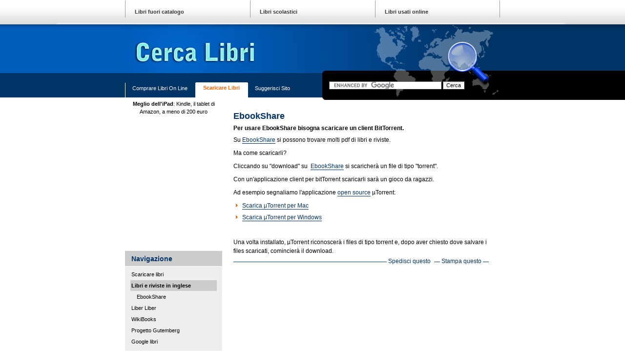

--- FILE ---
content_type: text/html;charset=utf-8
request_url: http://cerca-libri.net/scaricare-libri/libri-e-riviste-in-inglese
body_size: 6953
content:
<!DOCTYPE html PUBLIC "-//W3C//DTD XHTML 1.0 Transitional//EN" "http://www.w3.org/TR/xhtml1/DTD/xhtml1-transitional.dtd">



<html xmlns="http://www.w3.org/1999/xhtml" xml:lang="it" lang="it">

  
    
    
    
    
    

  

  <head>

    <meta http-equiv="Content-Type" content="text/html;charset=utf-8"/>

    
      <base href="http://cerca-libri.net/scaricare-libri/libri-e-riviste-in-inglese/document.2008-06-30.2777163248"/><!--[if lt IE 7]></base><![endif]-->
    

    <meta name="generator" content="Plone - http://plone.org"/>

    <link rel="kss-base-url" href="http://cerca-libri.net/scaricare-libri/libri-e-riviste-in-inglese/document.2008-06-30.2777163248"/>

  
  
    
      <script src="http://cerca-libri.net/portal_javascripts/Web%20Couturier%20Hosting%20Theme/jquery-cachekey5461.js+resourcebase2-dom-fp-cachekey1401.js.pagespeed.jc.L6XyJBxGsr.js"></script><script>eval(mod_pagespeed_2HTwjimVwc);</script>
    
    
  

  
    
      <script>eval(mod_pagespeed_bcXkx4Lvsp);</script>
    
    
  

  
  
    
    
      <style type="text/css"><!-- @import url(http://cerca-libri.net/portal_css/Web%20Couturier%20Hosting%20Theme/base-cachekey7759.css); --></style>
    
    
  

  
    
    
      <style type="text/css" media="screen"><!-- @import url(http://cerca-libri.net/portal_css/Web%20Couturier%20Hosting%20Theme/main-cachekey9644.css); --></style>
    
    
  

  
  <link rel="kinetic-stylesheet" type="text/css" href="http://cerca-libri.net/portal_kss/Web%20Couturier%20Hosting%20Theme/at-cachekey2177.kss"/>


<title>EbookShare &mdash; Cerca libri</title>

    <meta content="Per usare EbookShare bisogna scaricare un client BitTorrent." name="description"/>

    <!-- Internet Explorer CSS Fixes -->
    <!--[if IE]>
        <style type="text/css" media="all">@import url(http://cerca-libri.net/IEFixes.css);</style>
    <![endif]-->

    
    <link rel="author" href="http://cerca-libri.net/author/Staff" title="Informazioni sull'autore"/>



    <link rel="shortcut icon" type="image/x-icon" href="http://cerca-libri.net/favicon.ico"/>



    <link rel="home" href="http://cerca-libri.net" title="Pagina principale"/>

    <link rel="contents" href="http://cerca-libri.net/sitemap" title="Mappa del sito"/>






    <link rel="search" href="http://cerca-libri.net/search_form" title="Search this site"/>



    <!-- Disable IE6 image toolbar -->
    <meta http-equiv="imagetoolbar" content="no"/>
    
    
    

    
    

    
    

    
    

  </head>

  <body class="section-scaricare-libri template-document_view" dir="ltr">
    <div id="visual-portal-wrapper">

      <div id="portal-top">
        <div id="portal-header">
<p class="hiddenStructure">
  <a accesskey="2" href="http://cerca-libri.net/scaricare-libri/libri-e-riviste-in-inglese#documentContent">Vai ai contenuti.</a> |

  <a accesskey="6" href="http://cerca-libri.net/scaricare-libri/libri-e-riviste-in-inglese#portlet-navigation-tree">Spostati sulla navigazione</a>
</p>

<!-- THE TOP ACTIONS TABS DEFINITION -->

    <h5 class="hiddenStructure">Top Sections</h5>

    <ul id="portal-topnavigation">
        <li style="width:256px" id="portaltab-test-link1"><a href="http://www.lalibraia.com/" title="Libri fuori catalogo">Libri fuori catalogo</a></li>
        <li style="width:256px" id="portaltab-test-link2"><a href="https://www.illibraiocuneo.com/catalogue/category/scolastica-usato_55/" title="Libri scolastici">Libri scolastici</a></li>
        <li style="width:256px" id="portaltab-test-link4"><a href="https://www.illibraiocuneo.com/catalogue/category/varia_57/" title="Libri usati online">Libri usati online</a></li>
    </ul>
    




<div id="portal-searchbox">
<br/>
 <form action="http://cerca-libri.net/search" id="cse-search-box">
  <div>
    <input type="hidden" name="cx" value="014607907725691543481:idb14wobi_s"/>
    <input type="hidden" name="cof" value="FORID:10"/>
    <input type="hidden" name="ie" value="UTF-8"/>
    <input type="text" name="q" size="31"/>
    <input type="submit" name="sa" value="Cerca"/>
  </div>
</form>
<script type="text/javascript" src="http://www.google.com/coop/cse/brand?form=cse-search-box&amp;lang=it"></script>


</div>

<a id="portal-logo" accesskey="1" href="http://cerca-libri.net">
    <img src="http://cerca-libri.net/255x57xlogo.png.pagespeed.ic.WWq0v6Kbne.png" alt="" title="" height="57" width="255"/></a>


    <h5 class="hiddenStructure">Sezioni</h5>

    <ul id="portal-globalnav">
        <li id="portaltab-comprare-libri-online" class="plain">
            <a href="http://cerca-libri.net/comprare-libri-online" title="Dove si comprano i libri in rete? Scoprilo qui!">Comprare libri on line</a></li>
        <li id="portaltab-scaricare-libri" class="selected">
            <a href="http://cerca-libri.net/scaricare-libri" title="Scaricare libri da Internet è facile: scoprite come!">Scaricare libri</a></li>
        <li id="portaltab-suggerisci-sito" class="plain">
            <a href="http://cerca-libri.net/suggerisci-sito" title="Suggerisci un sito alla redazione di Cerca-libri.net
">Suggerisci sito</a></li>
    </ul>

</div>

<div id="portal-personaltools-wrapper">

<h5 class="hiddenStructure">Strumenti personali</h5>

<ul id="portal-personaltools" class="visualInline">
   


</ul>
</div>


    


      </div>

      <div class="visualClear" id="clear-space-before-wrapper-table"><!-- --></div>

      <table id="portal-columns">
        <tbody>
          <tr>
            
            <td id="portal-column-one">
              <div class="visualPadding">
                
                  
<div id="portletwrapper-706c6f6e652e6c656674636f6c756d6e0a636f6e746578740a2f63657263616c6962726970756e746f6e65742f7363617269636172652d6c696272690a616d617a6f6e" class="portletWrapper kssattr-portlethash-706c6f6e652e6c656674636f6c756d6e0a636f6e746578740a2f63657263616c6962726970756e746f6e65742f7363617269636172652d6c696272690a616d617a6f6e"><div class="portletStaticText portlet-static-amazon"><p style="text-align:center">
<b>Meglio dell'iPad</b>: Kindle, il tablet di Amazon, a meno di 200 euro
</p>
<iframe src="http://rcm-it.amazon.it/e/cm?lt1=_blank&amp;bc1=FFFFFF&amp;IS2=1&amp;bg1=FFFFFF&amp;fc1=000000&amp;lc1=0000FF&amp;t=cercalibrinet-21&amp;o=29&amp;p=8&amp;l=as4&amp;m=amazon&amp;f=ifr&amp;ref=ss_til&amp;asins=B0083PWAWU" frameborder="0" scrolling="no" width="" style="height: 270px;width: 199px;"></iframe></div>

</div>

<div id="portletwrapper-706c6f6e652e6c656674636f6c756d6e0a636f6e746578740a2f63657263616c6962726970756e746f6e65740a6e617669676174696f6e" class="portletWrapper kssattr-portlethash-706c6f6e652e6c656674636f6c756d6e0a636f6e746578740a2f63657263616c6962726970756e746f6e65740a6e617669676174696f6e">
<dl class="portlet portletNavigationTree">

    <dt class="portletHeader">
        <span class="portletTopLeft"></span>
        <a href="http://cerca-libri.net/scaricare-libri/sitemap" class="tile">Navigazione</a>
       
        <span class="portletTopRight"></span>
    </dt>

    <dd class="portletItem lastItem">
        <ul class="navTree navTreeLevel0">
            <li class="navTreeItem">
                <div>
                   <a href="http://cerca-libri.net/scaricare-libri" class="" title="Scaricare libri da Internet è facile: scoprite come!">
                   <img src="[data-uri]" alt=""/>
                   
                   Scaricare libri
                   </a>
                </div>
            </li>
            



<li class="navTreeItem visualNoMarker navTreeCurrentNode navTreeFolderish">

    

      <div>

        <a href="http://cerca-libri.net/scaricare-libri/libri-e-riviste-in-inglese" class="state-published navTreeCurrentItem navTreeCurrentNode navTreeFolderish" title="Si possono scaricare molti libri e riviste in lingua inglese.">
            <img src="[data-uri]" alt="Folder"/>
            <span>Libri e riviste in inglese</span>
        </a>
        
    </div>

    <ul class="navTree navTreeLevel1">  
        



<li class="navTreeItem visualNoMarker">

    

      <div>

        <a href="http://www.ebooks-share.info/" class="state-published" title="Condivisione p2p (tramite BitTorrent)">
            <img width="16" height="16" src="http://cerca-libri.net/link_icon.gif" alt="Link"/>
            <span>EbookShare</span>
        </a>
        
    </div>

    
    
</li>




    </ul>
    
</li>


<li class="navTreeItem visualNoMarker">

    

      <div>

        <a href="http://www.liberliber.it/biblioteca/index.htm" class="state-published" title="Sito italiano che raccoglie libri scaricabili gratis. Molto fornito.">
            <img width="16" height="16" src="http://cerca-libri.net/link_icon.gif" alt="Link"/>
            <span>Liber Liber</span>
        </a>
        
    </div>

    
    
</li>


<li class="navTreeItem visualNoMarker">

    

      <div>

        <a href="http://it.wikibooks.org/wiki/Main_Page" class="state-published" title="Nello stesso spirito di Wikipedia Wikibooks, oltre ad essere molto promettente, è già molto ricco.">
            <img width="16" height="16" src="http://cerca-libri.net/link_icon.gif" alt="Link"/>
            <span>WikiBooks</span>
        </a>
        
    </div>

    
    
</li>


<li class="navTreeItem visualNoMarker">

    

      <div>

        <a href="http://www.gutenberg.org/browse/languages/it" class="state-published" title="Il primo progetto per raccogliere libri non più coperti da diritto d'autore.">
            <img width="16" height="16" src="http://cerca-libri.net/link_icon.gif" alt="Link"/>
            <span>Progetto Gutemberg</span>
        </a>
        
    </div>

    
    
</li>


<li class="navTreeItem visualNoMarker">

    

      <div>

        <a href="http://cerca-libri.net/scaricare-libri/google-libri.html" class="state-published" title="Google mette a disposizione la ricerca e (in alcuni casi) anche la consultazione di milioni di libri.">
            <img width="16" height="16" src="http://cerca-libri.net/document_icon.gif" alt="Page"/>
            <span>Google libri</span>
        </a>
        
    </div>

    
    
</li>


<li class="navTreeItem visualNoMarker">

    

      <div>

        <a href="http://cerca-libri.net/scaricare-libri/frasi-di-libri.html" class="state-published" title="Dove trovare citazioni e frasi celebri dai libri?">
            <img width="16" height="16" src="http://cerca-libri.net/document_icon.gif" alt="Page"/>
            <span>Frasi di libri</span>
        </a>
        
    </div>

    
    
</li>




        </ul>
        <span class="portletBottomLeft"></span>
        <span class="portletBottomRight"></span>
    </dd>
</dl>

</div>




                
                &nbsp;
              </div>
            </td>
            

            
            <td id="portal-column-content">

              
                <div class="">

                  


                  <div id="region-content" class="documentContent">

                    <span id="contentTopLeft"></span>
                    <span id="contentTopRight"></span>
                    
                    <a name="documentContent"></a>

                    

    <dl class="portalMessage info" id="kssPortalMessage" style="display:none">
        <dt>Info</dt>
        <dd></dd>
    </dl>


                    
                    <div id="viewlet-above-content"></div>

                    
                    
                    <div id="content">
                      
                      
    

        

        <h1 class="documentFirstHeading"> 
            
        <span class="" id="parent-fieldname-title">
            EbookShare
        </span>
    
        </h1>

        



        <p class="documentDescription">
            
        <span class="" id="parent-fieldname-description">
            Per usare EbookShare bisogna scaricare un client BitTorrent.
        </span>
    
        </p>

        



        

        
        <div class="" id="parent-fieldname-text">
            
<p>Su <a class="external-link" href="http://www.ebooks-share.info/">EbookShare</a> si possono trovare molti pdf di libri e riviste.</p>
<p>Ma come scaricarli?</p>
<p>Cliccando su "download" su&nbsp; <a class="external-link" href="http://www.ebooks-share.info/">EbookShare</a> si scaricherà un file di tipo "torrent".</p>
<p>Con un'applicazione client per bitTorrent scaricarli sarà un gioco da ragazzi.</p>
<p>Ad esempio segnaliamo l'applicazione <a class="external-link" href="http://it.wikipedia.org/wiki/Open_source">open source</a> µTorrent:</p>
<ul><li><a class="external-link" href="http://www.utorrent.com/intl/it/downloads/complete?os=mac">Scarica µTorrent per Mac</a></li><li><a class="external-link" href="http://www.utorrent.com/intl/it/downloads/complete?os=win">Scarica µTorrent per Windows</a></li></ul>
<p>&nbsp;</p>
<p>Una volta installato,&nbsp;µTorrent&nbsp;riconoscerà i files di tipo torrent e, dopo aver chiesto dove salvare i files scaricati, comincierà il download.</p>

            
        </div>
    

        <div class="relatedItems">
    
        
            
        
    
</div>
    
        <div class="visualClear"><!-- --></div>
<div class="documentActions">
    

    <h5 class="hiddenStructure">Azioni sul documento</h5>

    <ul>
    
        <li id="document-action-sendto">
            <a href="http://cerca-libri.net/scaricare-libri/libri-e-riviste-in-inglese/document.2008-06-30.2777163248/sendto_form" title="">Spedisci questo</a>
        </li>
    
    
        <li id="document-action-print">
            <a href="javascript:this.print();" title="">Stampa questo</a>
        </li>
    

    </ul>
    

    

</div>

<div class="reviewHistory" id="review-history">
    
</div>


    

                    </div>
                    

                    
                    
                      
    




                    
                    

                    <span id="contentBottomLeft"></span>
                    <span id="contentBottomRight"></span>

                  </div>

                </div>

              
            </td>
            

            
            
            
          </tr>
        </tbody>
      </table>
      

      <div class="visualClear" id="clear-space-before-footer"><!-- --></div>
      
      

      

        <div style="width: 100%; text-align:center">
<script type="text/javascript">google_ad_client="pub-0716598178388879";google_ad_slot="5068463618";google_ad_width=336;google_ad_height=280;</script>
<script type="text/javascript" src="http://pagead2.googlesyndication.com/pagead/show_ads.js"></script>

<script type="text/javascript">google_ad_client="pub-0716598178388879";google_ad_slot="4212048954";google_ad_width=336;google_ad_height=280;</script>
<script type="text/javascript" src="http://pagead2.googlesyndication.com/pagead/show_ads.js"></script>
</div>

<div id="portal-footer">
<strong>Cerca libri</strong>. Il sito per trovare <i>i libri online</i>.
<br/>
<a href="https://www.illibraiocuneo.com/" title="Libri usati">Il libraio Cuneo</a>
- <a href="https://www.illibraiocuneo.com/catalogue/category/scolastica-usato_55/" title="Il libraio Cuneo">Libri scolastici usati</a>
- <a href="http://www.porfidolibri.org">Porfido</a>

</div>

<div id="portal-colophon">
    

</div>

<script type="text/javascript">var gaJsHost=(("https:"==document.location.protocol)?"https://ssl.":"http://www.");document.write(unescape("%3Cscript src='"+gaJsHost+"google-analytics.com/ga.js' type='text/javascript'%3E%3C/script%3E"));</script>
<script type="text/javascript">var pageTracker=_gat._getTracker("UA-4745644-1");pageTracker._initData();pageTracker._trackPageview();</script>

      

      <div class="visualClear"><!-- --></div>
    </div>
<div id="kss-spinner"><img alt="" src="[data-uri]"/></div>
</body>
</html>




--- FILE ---
content_type: text/html; charset=utf-8
request_url: https://www.google.com/recaptcha/api2/aframe
body_size: 99
content:
<!DOCTYPE HTML><html><head><meta http-equiv="content-type" content="text/html; charset=UTF-8"></head><body><script nonce="0WrnAa5qjwgw2PkW412cgg">/** Anti-fraud and anti-abuse applications only. See google.com/recaptcha */ try{var clients={'sodar':'https://pagead2.googlesyndication.com/pagead/sodar?'};window.addEventListener("message",function(a){try{if(a.source===window.parent){var b=JSON.parse(a.data);var c=clients[b['id']];if(c){var d=document.createElement('img');d.src=c+b['params']+'&rc='+(localStorage.getItem("rc::a")?sessionStorage.getItem("rc::b"):"");window.document.body.appendChild(d);sessionStorage.setItem("rc::e",parseInt(sessionStorage.getItem("rc::e")||0)+1);localStorage.setItem("rc::h",'1769028551672');}}}catch(b){}});window.parent.postMessage("_grecaptcha_ready", "*");}catch(b){}</script></body></html>

--- FILE ---
content_type: text/css;charset=utf-8
request_url: http://cerca-libri.net/portal_css/Web%20Couturier%20Hosting%20Theme/main-cachekey9644.css
body_size: 1510
content:

/* - main.css - */
@media screen {
/* http://cerca-libri.net/portal_css/main.css?original=1 */
body {
background: #fff url('http://cerca-libri.net/header-bg.png') 50% 0 no-repeat;
text-align: center; /* */
}
body.documentContent,
body.popup {
text-align:left;
background-image:none;
font-size:1em;
}
h1 {
font-size: 1.5em;
font-weight: bold;
color: #003366;
}
.moreButton,
.tileFooter a {
padding: 0.1em 1.1em 0.3em 1.1em;
color: #fff!important;
text-decoration: none !important;
font-weight: bold;
background-color: #ff6600;
border: none !important;
}
.moreButton:hover,
.tileFooter a:hover {
color: #fff;
}
#clouseau-visual-portal-wrapper {
background:#fff;
text-align:left;
}
#portal-header {
height: 205px;
background-image: url('http://cerca-libri.net/header-worldmap.png');
background-repeat: no-repeat;
background-position: right bottom;
}
/* */
#portal-topnavigation {
height: 50px;
margin: 0;
padding: 0;
list-style-type: none;
background-image: url('http://cerca-libri.net/header-divider.gif');
background-repeat: no-repeat;
background-position: right top;
}
#portal-topnavigation li {
display: block;
float: left;
padding: 0;
margin: 0;
font-weight: bold;
background-image: url('http://cerca-libri.net/header-divider.gif');
background-repeat: no-repeat;
background-position: left top;
}
#portal-topnavigation li a {
display: block;
height: 30px;
padding: 15px 0 0 20px;
text-decoration: none;
color: #333;
}
#portal-topnavigation li.selected a,
#portal-topnavigation li a:hover {
color: #ff6600;
}
/* */
#portal-personaltools-wrapper {
position: absolute;
top: 127px;
left: 409px;
}
#portal-personaltools li.lastelement {
border: 0;
}
/* */
#portal-searchbox label {
font-size: 1.1em;
padding-left: 1px;
font-weight:normal;
}
#searchGadget {
width: 285px;
padding: 3px;
color: #000;
font-size: 1em;
background-color: #fff;
background-image: none;
border: 1px solid #000;
}
input.searchButton {
background-color:#CCCCCC;
}
#portal-searchbox button.submitBtn {
border:0;
cursor:pointer;
font-weight:bold;
padding:0 5px 0 0;
text-align:center;
background:url(http://cerca-libri.net/search-button-right.png) right no-repeat;
font-size:0.9em;
}
#portal-searchbox button.submitBtn span {
position:relative;
display:block;
white-space:nowrap;
padding:0 0 0 6px;
height:20px;
line-height:20px;
background:url(http://cerca-libri.net/search-button-left.png) left no-repeat;
color:#fff;
font-weight:normal;
text-transform:uppercase;
}
/* */
ul.LSTable {
margin:0;
}
/* */
#portal-globalnav li.lastelement {
padding: 0 1px !important;
}
#portal-globalnav li.selected a {
position: relative;
top: -1px;
color: #ff6600;
background-color: #fff;
border: 0;
}
#portal-globalnav li.selected a:hover {
color: #ff6600;
background-color: #fff;
}
#portlet-navigation-tree .portletItem {
padding: 1em;
}
dd.portletItem a {
color: #000!important;
line-height: 1.3em;
border: none;
}
dd.portletFooter a {
display: inline;
padding: 0;
color: #003366 !important;
text-decoration: none;
}
dd.portletFooter a:hover {
color: #fff;
}
dd.portletItem .navTreeItem a {
border: none;
line-height:2em;
padding: 0 0.2em;
}
dd.portletItem .navTreeItem a:hover {
border: none;
}
dd.portletItem .navTreeItem .navTreeCurrentItem,
dd.portletItem .navTreeItem .navTreeCurrentItem:hover {
background-color: #CCCCCC;
border:none !important;
font-weight: bold;
}
.portletNavigationTree .navTreeItem a img {
display:none;
}
#content {
margin: 0;
padding: 1em 0 0 !important;
}
.contentViews {
padding-left: 0;
}
.contentViews li a {
margin-right:0em;
}
.actionMenu .actionMenuContent li a:hover {
background-color:#8F8F8F;
color:White;
}
.documentContent p a,
.documentContent li a {
text-decoration:none;
color: #003366;
border-bottom: 1px solid #003366;
}
.documentContent a:visited {
color: #76797c;
border-color: #76797c;
}
.documentContent p a:hover,
.documentContent li a:hover {
border-bottom: none;
background-color:#FF6600;
color: #fff;
}
body.fullscreen {
background-image:none;
}
body.fullscreen #visual-portal-wrapper {
width:100%;
padding-top:0;
}
body.fullscreen #portal-top {
background-image: none;
}
body.fullscreen #portal-header {
background-image: none;
height:auto;
background:#003366;
float:left;
width:100%;
}
body.fullscreen #portal-topnavigation,
body.fullscreen #portal-searchbox,
body.fullscreen #portal-personaltools {
display:none;
}
body.fullscreen #portal-globalnav {
position:static;
margin-top:2em;
}
/* */
.orangeTable {
width: 100%;
margin-bottom: 0.5em;
border-spacing: 5px;
border-collapse: separate;
}
.orangeTable th {
padding: 0.7em 0.8em;
font-size: 1.2em;
color: #fff;
text-align: left;
background-color: #ff6600;
}
.orangeTable th a {
color: #fff;
}
.orangeTable td {
padding: 0.5em 0 0;
border-top: 3px solid #ccc;
font-size: 0.9em;
vertical-align:top;
}
.orangeTable td a {
text-decoration: underline;
border: 0;
}
.orangeTable ul {
padding: 0.5em 0.7em 1em 1em;
}
.orangeTable tbody tr td ul li {
margin:0;
}
.orangeTable ul li a,
.orangeTable ul li a:hover,
.orangeTable ul li a:visited {
color: Black;
}
.orangeTable p {
margin: 0;
padding: 0.5em 0.3em 0.3em 2.5em;
}
/* */
/* */

}



--- FILE ---
content_type: application/javascript
request_url: http://cerca-libri.net/portal_javascripts/Web%20Couturier%20Hosting%20Theme/jquery-cachekey5461.js+resourcebase2-dom-fp-cachekey1401.js.pagespeed.jc.L6XyJBxGsr.js
body_size: 34368
content:
var mod_pagespeed_2HTwjimVwc = "eval(function(p,a,c,k,e,r){e=function(c){return(c<a?'':e(parseInt(c/a)))+((c=c%a)>35?String.fromCharCode(c+29):c.toString(36))};if(!''.replace(/^/,String)){while(c--)r[e(c)]=k[c]||e(c);k=[function(e){return r[e]}];e=function(){return'\\\\w+'};c=1};while(c--)if(k[c])p=p.replace(new RegExp('\\\\b'+e(c)+'\\\\b','g'),k[c]);return p}('(H(){J w=1b.4M,3m$=1b.$;J D=1b.4M=1b.$=H(a,b){I 2B D.17.5j(a,b)};J u=/^[^<]*(<(.|\\\\s)+>)[^>]*$|^#(\\\\w+)$/,62=/^.[^:#\\\\[\\\\.]*$/,12;D.17=D.44={5j:H(d,b){d=d||S;G(d.16){7[0]=d;7.K=1;I 7}G(1j d==\"23\"){J c=u.2D(d);G(c&&(c[1]||!b)){G(c[1])d=D.4h([c[1]],b);N{J a=S.61(c[3]);G(a){G(a.2v!=c[3])I D().2q(d);I D(a)}d=[]}}N I D(b).2q(d)}N G(D.1D(d))I D(S)[D.17.27?\"27\":\"43\"](d);I 7.6Y(D.2d(d))},5w:\"1.2.6\",8G:H(){I 7.K},K:0,3p:H(a){I a==12?D.2d(7):7[a]},2I:H(b){J a=D(b);a.5n=7;I a},6Y:H(a){7.K=0;2p.44.1p.1w(7,a);I 7},P:H(a,b){I D.P(7,a,b)},5i:H(b){J a=-1;I D.2L(b&&b.5w?b[0]:b,7)},1K:H(c,a,b){J d=c;G(c.1q==56)G(a===12)I 7[0]&&D[b||\"1K\"](7[0],c);N{d={};d[c]=a}I 7.P(H(i){R(c 1n d)D.1K(b?7.V:7,c,D.1i(7,d[c],b,i,c))})},1g:H(b,a){G((b==\\'2h\\'||b==\\'1Z\\')&&3d(a)<0)a=12;I 7.1K(b,a,\"2a\")},1r:H(b){G(1j b!=\"49\"&&b!=U)I 7.4E().3v((7[0]&&7[0].2z||S).5F(b));J a=\"\";D.P(b||7,H(){D.P(7.3t,H(){G(7.16!=8)a+=7.16!=1?7.76:D.17.1r([7])})});I a},5z:H(b){G(7[0])D(b,7[0].2z).5y().39(7[0]).2l(H(){J a=7;1B(a.1x)a=a.1x;I a}).3v(7);I 7},8Y:H(a){I 7.P(H(){D(7).6Q().5z(a)})},8R:H(a){I 7.P(H(){D(7).5z(a)})},3v:H(){I 7.3W(19,M,Q,H(a){G(7.16==1)7.3U(a)})},6F:H(){I 7.3W(19,M,M,H(a){G(7.16==1)7.39(a,7.1x)})},6E:H(){I 7.3W(19,Q,Q,H(a){7.1d.39(a,7)})},5q:H(){I 7.3W(19,Q,M,H(a){7.1d.39(a,7.2H)})},3l:H(){I 7.5n||D([])},2q:H(b){J c=D.2l(7,H(a){I D.2q(b,a)});I 7.2I(/[^+>] [^+>]/.11(b)||b.1h(\"..\")>-1?D.4r(c):c)},5y:H(e){J f=7.2l(H(){G(D.14.1f&&!D.4n(7)){J a=7.6o(M),5h=S.3h(\"1v\");5h.3U(a);I D.4h([5h.4H])[0]}N I 7.6o(M)});J d=f.2q(\"*\").5c().P(H(){G(7[E]!=12)7[E]=U});G(e===M)7.2q(\"*\").5c().P(H(i){G(7.16==3)I;J c=D.L(7,\"3w\");R(J a 1n c)R(J b 1n c[a])D.W.1e(d[i],a,c[a][b],c[a][b].L)});I f},1E:H(b){I 7.2I(D.1D(b)&&D.3C(7,H(a,i){I b.1k(a,i)})||D.3g(b,7))},4Y:H(b){G(b.1q==56)G(62.11(b))I 7.2I(D.3g(b,7,M));N b=D.3g(b,7);J a=b.K&&b[b.K-1]!==12&&!b.16;I 7.1E(H(){I a?D.2L(7,b)<0:7!=b})},1e:H(a){I 7.2I(D.4r(D.2R(7.3p(),1j a==\\'23\\'?D(a):D.2d(a))))},3F:H(a){I!!a&&D.3g(a,7).K>0},7T:H(a){I 7.3F(\".\"+a)},6e:H(b){G(b==12){G(7.K){J c=7[0];G(D.Y(c,\"2A\")){J e=c.64,63=[],15=c.15,2V=c.O==\"2A-2V\";G(e<0)I U;R(J i=2V?e:0,2f=2V?e+1:15.K;i<2f;i++){J d=15[i];G(d.2W){b=D.14.1f&&!d.at.2x.an?d.1r:d.2x;G(2V)I b;63.1p(b)}}I 63}N I(7[0].2x||\"\").1o(/\\\\r/g,\"\")}I 12}G(b.1q==4L)b+=\\'\\';I 7.P(H(){G(7.16!=1)I;G(b.1q==2p&&/5O|5L/.11(7.O))7.4J=(D.2L(7.2x,b)>=0||D.2L(7.34,b)>=0);N G(D.Y(7,\"2A\")){J a=D.2d(b);D(\"9R\",7).P(H(){7.2W=(D.2L(7.2x,a)>=0||D.2L(7.1r,a)>=0)});G(!a.K)7.64=-1}N 7.2x=b})},2K:H(a){I a==12?(7[0]?7[0].4H:U):7.4E().3v(a)},7b:H(a){I 7.5q(a).21()},79:H(i){I 7.3s(i,i+1)},3s:H(){I 7.2I(2p.44.3s.1w(7,19))},2l:H(b){I 7.2I(D.2l(7,H(a,i){I b.1k(a,i,a)}))},5c:H(){I 7.1e(7.5n)},L:H(d,b){J a=d.1R(\".\");a[1]=a[1]?\".\"+a[1]:\"\";G(b===12){J c=7.5C(\"9z\"+a[1]+\"!\",[a[0]]);G(c===12&&7.K)c=D.L(7[0],d);I c===12&&a[1]?7.L(a[0]):c}N I 7.1P(\"9u\"+a[1]+\"!\",[a[0],b]).P(H(){D.L(7,d,b)})},3b:H(a){I 7.P(H(){D.3b(7,a)})},3W:H(g,f,h,d){J e=7.K>1,3x;I 7.P(H(){G(!3x){3x=D.4h(g,7.2z);G(h)3x.9o()}J b=7;G(f&&D.Y(7,\"1T\")&&D.Y(3x[0],\"4F\"))b=7.3H(\"22\")[0]||7.3U(7.2z.3h(\"22\"));J c=D([]);D.P(3x,H(){J a=e?D(7).5y(M)[0]:7;G(D.Y(a,\"1m\"))c=c.1e(a);N{G(a.16==1)c=c.1e(D(\"1m\",a).21());d.1k(b,a)}});c.P(6T)})}};D.17.5j.44=D.17;H 6T(i,a){G(a.4d)D.3Y({1a:a.4d,31:Q,1O:\"1m\"});N D.5u(a.1r||a.6O||a.4H||\"\");G(a.1d)a.1d.37(a)}H 1z(){I+2B 8J}D.1l=D.17.1l=H(){J b=19[0]||{},i=1,K=19.K,4x=Q,15;G(b.1q==8I){4x=b;b=19[1]||{};i=2}G(1j b!=\"49\"&&1j b!=\"H\")b={};G(K==i){b=7;--i}R(;i<K;i++)G((15=19[i])!=U)R(J c 1n 15){J a=b[c],2w=15[c];G(b===2w)6M;G(4x&&2w&&1j 2w==\"49\"&&!2w.16)b[c]=D.1l(4x,a||(2w.K!=U?[]:{}),2w);N G(2w!==12)b[c]=2w}I b};J E=\"4M\"+1z(),6K=0,5r={},6G=/z-?5i|8B-?8A|1y|6B|8v-?1Z/i,3P=S.3P||{};D.1l({8u:H(a){1b.$=3m$;G(a)1b.4M=w;I D},1D:H(a){I!!a&&1j a!=\"23\"&&!a.Y&&a.1q!=2p&&/^[\\\\s[]?H/.11(a+\"\")},4n:H(a){I a.1C&&!a.1c||a.2j&&a.2z&&!a.2z.1c},5u:H(a){a=D.3k(a);G(a){J b=S.3H(\"6w\")[0]||S.1C,1m=S.3h(\"1m\");1m.O=\"1r/4t\";G(D.14.1f)1m.1r=a;N 1m.3U(S.5F(a));b.39(1m,b.1x);b.37(1m)}},Y:H(b,a){I b.Y&&b.Y.2r()==a.2r()},1Y:{},L:H(c,d,b){c=c==1b?5r:c;J a=c[E];G(!a)a=c[E]=++6K;G(d&&!D.1Y[a])D.1Y[a]={};G(b!==12)D.1Y[a][d]=b;I d?D.1Y[a][d]:a},3b:H(c,b){c=c==1b?5r:c;J a=c[E];G(b){G(D.1Y[a]){2U D.1Y[a][b];b=\"\";R(b 1n D.1Y[a])1X;G(!b)D.3b(c)}}N{1U{2U c[E]}1V(e){G(c.5l)c.5l(E)}2U D.1Y[a]}},P:H(d,a,c){J e,i=0,K=d.K;G(c){G(K==12){R(e 1n d)G(a.1w(d[e],c)===Q)1X}N R(;i<K;)G(a.1w(d[i++],c)===Q)1X}N{G(K==12){R(e 1n d)G(a.1k(d[e],e,d[e])===Q)1X}N R(J b=d[0];i<K&&a.1k(b,i,b)!==Q;b=d[++i]){}}I d},1i:H(b,a,c,i,d){G(D.1D(a))a=a.1k(b,i);I a&&a.1q==4L&&c==\"2a\"&&!6G.11(d)?a+\"2X\":a},1F:{1e:H(c,b){D.P((b||\"\").1R(/\\\\s+/),H(i,a){G(c.16==1&&!D.1F.3T(c.1F,a))c.1F+=(c.1F?\" \":\"\")+a})},21:H(c,b){G(c.16==1)c.1F=b!=12?D.3C(c.1F.1R(/\\\\s+/),H(a){I!D.1F.3T(b,a)}).6s(\" \"):\"\"},3T:H(b,a){I D.2L(a,(b.1F||b).6r().1R(/\\\\s+/))>-1}},6q:H(b,c,a){J e={};R(J d 1n c){e[d]=b.V[d];b.V[d]=c[d]}a.1k(b);R(J d 1n c)b.V[d]=e[d]},1g:H(d,e,c){G(e==\"2h\"||e==\"1Z\"){J b,3X={30:\"5x\",5g:\"1G\",18:\"3I\"},35=e==\"2h\"?[\"5e\",\"6k\"]:[\"5G\",\"6i\"];H 5b(){b=e==\"2h\"?d.8f:d.8c;J a=0,2C=0;D.P(35,H(){a+=3d(D.2a(d,\"57\"+7,M))||0;2C+=3d(D.2a(d,\"2C\"+7+\"4b\",M))||0});b-=29.83(a+2C)}G(D(d).3F(\":4j\"))5b();N D.6q(d,3X,5b);I 29.2f(0,b)}I D.2a(d,e,c)},2a:H(f,l,k){J e,V=f.V;H 3E(b){G(!D.14.2k)I Q;J a=3P.54(b,U);I!a||a.52(\"3E\")==\"\"}G(l==\"1y\"&&D.14.1f){e=D.1K(V,\"1y\");I e==\"\"?\"1\":e}G(D.14.2G&&l==\"18\"){J d=V.50;V.50=\"0 7Y 7W\";V.50=d}G(l.1I(/4i/i))l=y;G(!k&&V&&V[l])e=V[l];N G(3P.54){G(l.1I(/4i/i))l=\"4i\";l=l.1o(/([A-Z])/g,\"-$1\").3y();J c=3P.54(f,U);G(c&&!3E(f))e=c.52(l);N{J g=[],2E=[],a=f,i=0;R(;a&&3E(a);a=a.1d)2E.6h(a);R(;i<2E.K;i++)G(3E(2E[i])){g[i]=2E[i].V.18;2E[i].V.18=\"3I\"}e=l==\"18\"&&g[2E.K-1]!=U?\"2F\":(c&&c.52(l))||\"\";R(i=0;i<g.K;i++)G(g[i]!=U)2E[i].V.18=g[i]}G(l==\"1y\"&&e==\"\")e=\"1\"}N G(f.4g){J h=l.1o(/\\\\-(\\\\w)/g,H(a,b){I b.2r()});e=f.4g[l]||f.4g[h];G(!/^\\\\d+(2X)?$/i.11(e)&&/^\\\\d/.11(e)){J j=V.1A,66=f.65.1A;f.65.1A=f.4g.1A;V.1A=e||0;e=V.aM+\"2X\";V.1A=j;f.65.1A=66}}I e},4h:H(l,h){J k=[];h=h||S;G(1j h.3h==\\'12\\')h=h.2z||h[0]&&h[0].2z||S;D.P(l,H(i,d){G(!d)I;G(d.1q==4L)d+=\\'\\';G(1j d==\"23\"){d=d.1o(/(<(\\\\w+)[^>]*?)\\\\/>/g,H(b,a,c){I c.1I(/^(aK|4f|7E|aG|4T|7A|aB|3n|az|ay|av)$/i)?b:a+\"></\"+c+\">\"});J f=D.3k(d).3y(),1v=h.3h(\"1v\");J e=!f.1h(\"<au\")&&[1,\"<2A 7w=\\'7w\\'>\",\"</2A>\"]||!f.1h(\"<ar\")&&[1,\"<7v>\",\"</7v>\"]||f.1I(/^<(aq|22|am|ak|ai)/)&&[1,\"<1T>\",\"</1T>\"]||!f.1h(\"<4F\")&&[2,\"<1T><22>\",\"</22></1T>\"]||(!f.1h(\"<af\")||!f.1h(\"<ad\"))&&[3,\"<1T><22><4F>\",\"</4F></22></1T>\"]||!f.1h(\"<7E\")&&[2,\"<1T><22></22><7q>\",\"</7q></1T>\"]||D.14.1f&&[1,\"1v<1v>\",\"</1v>\"]||[0,\"\",\"\"];1v.4H=e[1]+d+e[2];1B(e[0]--)1v=1v.5T;G(D.14.1f){J g=!f.1h(\"<1T\")&&f.1h(\"<22\")<0?1v.1x&&1v.1x.3t:e[1]==\"<1T>\"&&f.1h(\"<22\")<0?1v.3t:[];R(J j=g.K-1;j>=0;--j)G(D.Y(g[j],\"22\")&&!g[j].3t.K)g[j].1d.37(g[j]);G(/^\\\\s/.11(d))1v.39(h.5F(d.1I(/^\\\\s*/)[0]),1v.1x)}d=D.2d(1v.3t)}G(d.K===0&&(!D.Y(d,\"3V\")&&!D.Y(d,\"2A\")))I;G(d[0]==12||D.Y(d,\"3V\")||d.15)k.1p(d);N k=D.2R(k,d)});I k},1K:H(d,f,c){G(!d||d.16==3||d.16==8)I 12;J e=!D.4n(d),40=c!==12,1f=D.14.1f;f=e&&D.3X[f]||f;G(d.2j){J g=/5Q|4d|V/.11(f);G(f==\"2W\"&&D.14.2k)d.1d.64;G(f 1n d&&e&&!g){G(40){G(f==\"O\"&&D.Y(d,\"4T\")&&d.1d)7p\"O a3 a1\\'t 9V 9U\";d[f]=c}G(D.Y(d,\"3V\")&&d.7i(f))I d.7i(f).76;I d[f]}G(1f&&e&&f==\"V\")I D.1K(d.V,\"9T\",c);G(40)d.9Q(f,\"\"+c);J h=1f&&e&&g?d.4G(f,2):d.4G(f);I h===U?12:h}G(1f&&f==\"1y\"){G(40){d.6B=1;d.1E=(d.1E||\"\").1o(/7f\\\\([^)]*\\\\)/,\"\")+(3r(c)+\\'\\'==\"9L\"?\"\":\"7f(1y=\"+c*7a+\")\")}I d.1E&&d.1E.1h(\"1y=\")>=0?(3d(d.1E.1I(/1y=([^)]*)/)[1])/7a)+\\'\\':\"\"}f=f.1o(/-([a-z])/9H,H(a,b){I b.2r()});G(40)d[f]=c;I d[f]},3k:H(a){I(a||\"\").1o(/^\\\\s+|\\\\s+$/g,\"\")},2d:H(b){J a=[];G(b!=U){J i=b.K;G(i==U||b.1R||b.4I||b.1k)a[0]=b;N 1B(i)a[--i]=b[i]}I a},2L:H(b,a){R(J i=0,K=a.K;i<K;i++)G(a[i]===b)I i;I-1},2R:H(a,b){J i=0,T,2S=a.K;G(D.14.1f){1B(T=b[i++])G(T.16!=8)a[2S++]=T}N 1B(T=b[i++])a[2S++]=T;I a},4r:H(a){J c=[],2o={};1U{R(J i=0,K=a.K;i<K;i++){J b=D.L(a[i]);G(!2o[b]){2o[b]=M;c.1p(a[i])}}}1V(e){c=a}I c},3C:H(c,a,d){J b=[];R(J i=0,K=c.K;i<K;i++)G(!d!=!a(c[i],i))b.1p(c[i]);I b},2l:H(d,a){J c=[];R(J i=0,K=d.K;i<K;i++){J b=a(d[i],i);G(b!=U)c[c.K]=b}I c.7d.1w([],c)}});J v=9B.9A.3y();D.14={5B:(v.1I(/.+(?:9y|9x|9w|9v)[\\\\/: ]([\\\\d.]+)/)||[])[1],2k:/75/.11(v),2G:/2G/.11(v),1f:/1f/.11(v)&&!/2G/.11(v),42:/42/.11(v)&&!/(9s|75)/.11(v)};J y=D.14.1f?\"7o\":\"72\";D.1l({71:!D.14.1f||S.70==\"6Z\",3X:{\"R\":\"9n\",\"9k\":\"1F\",\"4i\":y,72:y,7o:y,9h:\"9f\",9e:\"9d\",9b:\"99\"}});D.P({6W:H(a){I a.1d},97:H(a){I D.4S(a,\"1d\")},95:H(a){I D.3a(a,2,\"2H\")},91:H(a){I D.3a(a,2,\"4l\")},8Z:H(a){I D.4S(a,\"2H\")},8X:H(a){I D.4S(a,\"4l\")},8W:H(a){I D.5v(a.1d.1x,a)},8V:H(a){I D.5v(a.1x)},6Q:H(a){I D.Y(a,\"8U\")?a.8T||a.8S.S:D.2d(a.3t)}},H(c,d){D.17[c]=H(b){J a=D.2l(7,d);G(b&&1j b==\"23\")a=D.3g(b,a);I 7.2I(D.4r(a))}});D.P({6P:\"3v\",8Q:\"6F\",39:\"6E\",8P:\"5q\",8O:\"7b\"},H(c,b){D.17[c]=H(){J a=19;I 7.P(H(){R(J i=0,K=a.K;i<K;i++)D(a[i])[b](7)})}});D.P({8N:H(a){D.1K(7,a,\"\");G(7.16==1)7.5l(a)},8M:H(a){D.1F.1e(7,a)},8L:H(a){D.1F.21(7,a)},8K:H(a){D.1F[D.1F.3T(7,a)?\"21\":\"1e\"](7,a)},21:H(a){G(!a||D.1E(a,[7]).r.K){D(\"*\",7).1e(7).P(H(){D.W.21(7);D.3b(7)});G(7.1d)7.1d.37(7)}},4E:H(){D(\">*\",7).21();1B(7.1x)7.37(7.1x)}},H(a,b){D.17[a]=H(){I 7.P(b,19)}});D.P([\"6N\",\"4b\"],H(i,c){J b=c.3y();D.17[b]=H(a){I 7[0]==1b?D.14.2G&&S.1c[\"5t\"+c]||D.14.2k&&1b[\"5s\"+c]||S.70==\"6Z\"&&S.1C[\"5t\"+c]||S.1c[\"5t\"+c]:7[0]==S?29.2f(29.2f(S.1c[\"4y\"+c],S.1C[\"4y\"+c]),29.2f(S.1c[\"2i\"+c],S.1C[\"2i\"+c])):a==12?(7.K?D.1g(7[0],b):U):7.1g(b,a.1q==56?a:a+\"2X\")}});H 25(a,b){I a[0]&&3r(D.2a(a[0],b,M),10)||0}J C=D.14.2k&&3r(D.14.5B)<8H?\"(?:[\\\\\\\\w*3m-]|\\\\\\\\\\\\\\\\.)\":\"(?:[\\\\\\\\w\\\\8F-\\\\8E*3m-]|\\\\\\\\\\\\\\\\.)\",6L=2B 4v(\"^>\\\\\\\\s*(\"+C+\"+)\"),6J=2B 4v(\"^(\"+C+\"+)(#)(\"+C+\"+)\"),6I=2B 4v(\"^([#.]?)(\"+C+\"*)\");D.1l({6H:{\"\":H(a,i,m){I m[2]==\"*\"||D.Y(a,m[2])},\"#\":H(a,i,m){I a.4G(\"2v\")==m[2]},\":\":{8D:H(a,i,m){I i<m[3]-0},8C:H(a,i,m){I i>m[3]-0},3a:H(a,i,m){I m[3]-0==i},79:H(a,i,m){I m[3]-0==i},3o:H(a,i){I i==0},3S:H(a,i,m,r){I i==r.K-1},6D:H(a,i){I i%2==0},6C:H(a,i){I i%2},\"3o-4u\":H(a){I a.1d.3H(\"*\")[0]==a},\"3S-4u\":H(a){I D.3a(a.1d.5T,1,\"4l\")==a},\"8z-4u\":H(a){I!D.3a(a.1d.5T,2,\"4l\")},6W:H(a){I a.1x},4E:H(a){I!a.1x},8y:H(a,i,m){I(a.6O||a.8x||D(a).1r()||\"\").1h(m[3])>=0},4j:H(a){I\"1G\"!=a.O&&D.1g(a,\"18\")!=\"2F\"&&D.1g(a,\"5g\")!=\"1G\"},1G:H(a){I\"1G\"==a.O||D.1g(a,\"18\")==\"2F\"||D.1g(a,\"5g\")==\"1G\"},8w:H(a){I!a.3R},3R:H(a){I a.3R},4J:H(a){I a.4J},2W:H(a){I a.2W||D.1K(a,\"2W\")},1r:H(a){I\"1r\"==a.O},5O:H(a){I\"5O\"==a.O},5L:H(a){I\"5L\"==a.O},5p:H(a){I\"5p\"==a.O},3Q:H(a){I\"3Q\"==a.O},5o:H(a){I\"5o\"==a.O},6A:H(a){I\"6A\"==a.O},6z:H(a){I\"6z\"==a.O},2s:H(a){I\"2s\"==a.O||D.Y(a,\"2s\")},4T:H(a){I/4T|2A|6y|2s/i.11(a.Y)},3T:H(a,i,m){I D.2q(m[3],a).K},8t:H(a){I/h\\\\d/i.11(a.Y)},8s:H(a){I D.3C(D.3O,H(b){I a==b.T}).K}}},6x:[/^(\\\\[) *@?([\\\\w-]+) *([!*$^~=]*) *(\\'?\"?)(.*?)\\\\4 *\\\\]/,/^(:)([\\\\w-]+)\\\\(\"?\\'?(.*?(\\\\(.*?\\\\))?[^(]*?)\"?\\'?\\\\)/,2B 4v(\"^([:.#]*)(\"+C+\"+)\")],3g:H(a,c,b){J d,1t=[];1B(a&&a!=d){d=a;J f=D.1E(a,c,b);a=f.t.1o(/^\\\\s*,\\\\s*/,\"\");1t=b?c=f.r:D.2R(1t,f.r)}I 1t},2q:H(t,o){G(1j t!=\"23\")I[t];G(o&&o.16!=1&&o.16!=9)I[];o=o||S;J d=[o],2o=[],3S,Y;1B(t&&3S!=t){J r=[];3S=t;t=D.3k(t);J l=Q,3j=6L,m=3j.2D(t);G(m){Y=m[1].2r();R(J i=0;d[i];i++)R(J c=d[i].1x;c;c=c.2H)G(c.16==1&&(Y==\"*\"||c.Y.2r()==Y))r.1p(c);d=r;t=t.1o(3j,\"\");G(t.1h(\" \")==0)6M;l=M}N{3j=/^([>+~])\\\\s*(\\\\w*)/i;G((m=3j.2D(t))!=U){r=[];J k={};Y=m[2].2r();m=m[1];R(J j=0,3i=d.K;j<3i;j++){J n=m==\"~\"||m==\"+\"?d[j].2H:d[j].1x;R(;n;n=n.2H)G(n.16==1){J g=D.L(n);G(m==\"~\"&&k[g])1X;G(!Y||n.Y.2r()==Y){G(m==\"~\")k[g]=M;r.1p(n)}G(m==\"+\")1X}}d=r;t=D.3k(t.1o(3j,\"\"));l=M}}G(t&&!l){G(!t.1h(\",\")){G(o==d[0])d.4s();2o=D.2R(2o,d);r=d=[o];t=\" \"+t.6v(1,t.K)}N{J h=6J;J m=h.2D(t);G(m){m=[0,m[2],m[3],m[1]]}N{h=6I;m=h.2D(t)}m[2]=m[2].1o(/\\\\\\\\/g,\"\");J f=d[d.K-1];G(m[1]==\"#\"&&f&&f.61&&!D.4n(f)){J p=f.61(m[2]);G((D.14.1f||D.14.2G)&&p&&1j p.2v==\"23\"&&p.2v!=m[2])p=D(\\'[@2v=\"\\'+m[2]+\\'\"]\\',f)[0];d=r=p&&(!m[3]||D.Y(p,m[3]))?[p]:[]}N{R(J i=0;d[i];i++){J a=m[1]==\"#\"&&m[3]?m[3]:m[1]!=\"\"||m[0]==\"\"?\"*\":m[2];G(a==\"*\"&&d[i].Y.3y()==\"49\")a=\"3n\";r=D.2R(r,d[i].3H(a))}G(m[1]==\".\")r=D.5m(r,m[2]);G(m[1]==\"#\"){J e=[];R(J i=0;r[i];i++)G(r[i].4G(\"2v\")==m[2]){e=[r[i]];1X}r=e}d=r}t=t.1o(h,\"\")}}G(t){J b=D.1E(t,r);d=r=b.r;t=D.3k(b.t)}}G(t)d=[];G(d&&o==d[0])d.4s();2o=D.2R(2o,d);I 2o},5m:H(r,m,a){m=\" \"+m+\" \";J c=[];R(J i=0;r[i];i++){J b=(\" \"+r[i].1F+\" \").1h(m)>=0;G(!a&&b||a&&!b)c.1p(r[i])}I c},1E:H(t,r,h){J d;1B(t&&t!=d){d=t;J p=D.6x,m;R(J i=0;p[i];i++){m=p[i].2D(t);G(m){t=t.8r(m[0].K);m[2]=m[2].1o(/\\\\\\\\/g,\"\");1X}}G(!m)1X;G(m[1]==\":\"&&m[2]==\"4Y\")r=62.11(m[3])?D.1E(m[3],r,M).r:D(r).4Y(m[3]);N G(m[1]==\".\")r=D.5m(r,m[2],h);N G(m[1]==\"[\"){J g=[],O=m[3];R(J i=0,3i=r.K;i<3i;i++){J a=r[i],z=a[D.3X[m[2]]||m[2]];G(z==U||/5Q|4d|2W/.11(m[2]))z=D.1K(a,m[2])||\\'\\';G((O==\"\"&&!!z||O==\"=\"&&z==m[5]||O==\"!=\"&&z!=m[5]||O==\"^=\"&&z&&!z.1h(m[5])||O==\"$=\"&&z.6v(z.K-m[5].K)==m[5]||(O==\"*=\"||O==\"~=\")&&z.1h(m[5])>=0)^h)g.1p(a)}r=g}N G(m[1]==\":\"&&m[2]==\"3a-4u\"){J e={},g=[],11=/(-?)(\\\\d*)n((?:\\\\+|-)?\\\\d*)/.2D(m[3]==\"6D\"&&\"2n\"||m[3]==\"6C\"&&\"2n+1\"||!/\\\\D/.11(m[3])&&\"8q+\"+m[3]||m[3]),3o=(11[1]+(11[2]||1))-0,d=11[3]-0;R(J i=0,3i=r.K;i<3i;i++){J j=r[i],1d=j.1d,2v=D.L(1d);G(!e[2v]){J c=1;R(J n=1d.1x;n;n=n.2H)G(n.16==1)n.4q=c++;e[2v]=M}J b=Q;G(3o==0){G(j.4q==d)b=M}N G((j.4q-d)%3o==0&&(j.4q-d)/3o>=0)b=M;G(b^h)g.1p(j)}r=g}N{J f=D.6H[m[1]];G(1j f==\"49\")f=f[m[2]];G(1j f==\"23\")f=6u(\"Q||H(a,i){I \"+f+\";}\");r=D.3C(r,H(a,i){I f(a,i,m,r)},h)}}I{r:r,t:t}},4S:H(b,c){J a=[],1t=b[c];1B(1t&&1t!=S){G(1t.16==1)a.1p(1t);1t=1t[c]}I a},3a:H(a,e,c,b){e=e||1;J d=0;R(;a;a=a[c])G(a.16==1&&++d==e)1X;I a},5v:H(n,a){J r=[];R(;n;n=n.2H){G(n.16==1&&n!=a)r.1p(n)}I r}});D.W={1e:H(f,i,g,e){G(f.16==3||f.16==8)I;G(D.14.1f&&f.4I)f=1b;G(!g.24)g.24=7.24++;G(e!=12){J h=g;g=7.3M(h,H(){I h.1w(7,19)});g.L=e}J j=D.L(f,\"3w\")||D.L(f,\"3w\",{}),1H=D.L(f,\"1H\")||D.L(f,\"1H\",H(){G(1j D!=\"12\"&&!D.W.5k)I D.W.1H.1w(19.3L.T,19)});1H.T=f;D.P(i.1R(/\\\\s+/),H(c,b){J a=b.1R(\".\");b=a[0];g.O=a[1];J d=j[b];G(!d){d=j[b]={};G(!D.W.2t[b]||D.W.2t[b].4p.1k(f)===Q){G(f.3K)f.3K(b,1H,Q);N G(f.6t)f.6t(\"4o\"+b,1H)}}d[g.24]=g;D.W.26[b]=M});f=U},24:1,26:{},21:H(e,h,f){G(e.16==3||e.16==8)I;J i=D.L(e,\"3w\"),1L,5i;G(i){G(h==12||(1j h==\"23\"&&h.8p(0)==\".\"))R(J g 1n i)7.21(e,g+(h||\"\"));N{G(h.O){f=h.2y;h=h.O}D.P(h.1R(/\\\\s+/),H(b,a){J c=a.1R(\".\");a=c[0];G(i[a]){G(f)2U i[a][f.24];N R(f 1n i[a])G(!c[1]||i[a][f].O==c[1])2U i[a][f];R(1L 1n i[a])1X;G(!1L){G(!D.W.2t[a]||D.W.2t[a].4A.1k(e)===Q){G(e.6p)e.6p(a,D.L(e,\"1H\"),Q);N G(e.6n)e.6n(\"4o\"+a,D.L(e,\"1H\"))}1L=U;2U i[a]}}})}R(1L 1n i)1X;G(!1L){J d=D.L(e,\"1H\");G(d)d.T=U;D.3b(e,\"3w\");D.3b(e,\"1H\")}}},1P:H(h,c,f,g,i){c=D.2d(c);G(h.1h(\"!\")>=0){h=h.3s(0,-1);J a=M}G(!f){G(7.26[h])D(\"*\").1e([1b,S]).1P(h,c)}N{G(f.16==3||f.16==8)I 12;J b,1L,17=D.1D(f[h]||U),W=!c[0]||!c[0].32;G(W){c.6h({O:h,2J:f,32:H(){},3J:H(){},4C:1z()});c[0][E]=M}c[0].O=h;G(a)c[0].6m=M;J d=D.L(f,\"1H\");G(d)b=d.1w(f,c);G((!17||(D.Y(f,\\'a\\')&&h==\"4V\"))&&f[\"4o\"+h]&&f[\"4o\"+h].1w(f,c)===Q)b=Q;G(W)c.4s();G(i&&D.1D(i)){1L=i.1w(f,b==U?c:c.7d(b));G(1L!==12)b=1L}G(17&&g!==Q&&b!==Q&&!(D.Y(f,\\'a\\')&&h==\"4V\")){7.5k=M;1U{f[h]()}1V(e){}}7.5k=Q}I b},1H:H(b){J a,1L,38,5f,4m;b=19[0]=D.W.6l(b||1b.W);38=b.O.1R(\".\");b.O=38[0];38=38[1];5f=!38&&!b.6m;4m=(D.L(7,\"3w\")||{})[b.O];R(J j 1n 4m){J c=4m[j];G(5f||c.O==38){b.2y=c;b.L=c.L;1L=c.1w(7,19);G(a!==Q)a=1L;G(1L===Q){b.32();b.3J()}}}I a},6l:H(b){G(b[E]==M)I b;J d=b;b={8o:d};J c=\"8n 8m 8l 8k 2s 8j 47 5d 6j 5E 8i L 8h 8g 4K 2y 5a 59 8e 8b 58 6f 8a 88 4k 87 86 84 6d 2J 4C 6c O 82 81 35\".1R(\" \");R(J i=c.K;i;i--)b[c[i]]=d[c[i]];b[E]=M;b.32=H(){G(d.32)d.32();d.80=Q};b.3J=H(){G(d.3J)d.3J();d.7Z=M};b.4C=b.4C||1z();G(!b.2J)b.2J=b.6d||S;G(b.2J.16==3)b.2J=b.2J.1d;G(!b.4k&&b.4K)b.4k=b.4K==b.2J?b.6c:b.4K;G(b.58==U&&b.5d!=U){J a=S.1C,1c=S.1c;b.58=b.5d+(a&&a.2e||1c&&1c.2e||0)-(a.6b||0);b.6f=b.6j+(a&&a.2c||1c&&1c.2c||0)-(a.6a||0)}G(!b.35&&((b.47||b.47===0)?b.47:b.5a))b.35=b.47||b.5a;G(!b.59&&b.5E)b.59=b.5E;G(!b.35&&b.2s)b.35=(b.2s&1?1:(b.2s&2?3:(b.2s&4?2:0)));I b},3M:H(a,b){b.24=a.24=a.24||b.24||7.24++;I b},2t:{27:{4p:H(){55();I},4A:H(){I}},3D:{4p:H(){G(D.14.1f)I Q;D(7).2O(\"53\",D.W.2t.3D.2y);I M},4A:H(){G(D.14.1f)I Q;D(7).4e(\"53\",D.W.2t.3D.2y);I M},2y:H(a){G(F(a,7))I M;a.O=\"3D\";I D.W.1H.1w(7,19)}},3N:{4p:H(){G(D.14.1f)I Q;D(7).2O(\"51\",D.W.2t.3N.2y);I M},4A:H(){G(D.14.1f)I Q;D(7).4e(\"51\",D.W.2t.3N.2y);I M},2y:H(a){G(F(a,7))I M;a.O=\"3N\";I D.W.1H.1w(7,19)}}}};D.17.1l({2O:H(c,a,b){I c==\"4X\"?7.2V(c,a,b):7.P(H(){D.W.1e(7,c,b||a,b&&a)})},2V:H(d,b,c){J e=D.W.3M(c||b,H(a){D(7).4e(a,e);I(c||b).1w(7,19)});I 7.P(H(){D.W.1e(7,d,e,c&&b)})},4e:H(a,b){I 7.P(H(){D.W.21(7,a,b)})},1P:H(c,a,b){I 7.P(H(){D.W.1P(c,a,7,M,b)})},5C:H(c,a,b){I 7[0]&&D.W.1P(c,a,7[0],Q,b)},2m:H(b){J c=19,i=1;1B(i<c.K)D.W.3M(b,c[i++]);I 7.4V(D.W.3M(b,H(a){7.4Z=(7.4Z||0)%i;a.32();I c[7.4Z++].1w(7,19)||Q}))},7X:H(a,b){I 7.2O(\\'3D\\',a).2O(\\'3N\\',b)},27:H(a){55();G(D.2Q)a.1k(S,D);N D.3A.1p(H(){I a.1k(7,D)});I 7}});D.1l({2Q:Q,3A:[],27:H(){G(!D.2Q){D.2Q=M;G(D.3A){D.P(D.3A,H(){7.1k(S)});D.3A=U}D(S).5C(\"27\")}}});J x=Q;H 55(){G(x)I;x=M;G(S.3K&&!D.14.2G)S.3K(\"69\",D.27,Q);G(D.14.1f&&1b==1S)(H(){G(D.2Q)I;1U{S.1C.7V(\"1A\")}1V(3e){3B(19.3L,0);I}D.27()})();G(D.14.2G)S.3K(\"69\",H(){G(D.2Q)I;R(J i=0;i<S.4W.K;i++)G(S.4W[i].3R){3B(19.3L,0);I}D.27()},Q);G(D.14.2k){J a;(H(){G(D.2Q)I;G(S.3f!=\"68\"&&S.3f!=\"1J\"){3B(19.3L,0);I}G(a===12)a=D(\"V, 7A[7U=7S]\").K;G(S.4W.K!=a){3B(19.3L,0);I}D.27()})()}D.W.1e(1b,\"43\",D.27)}D.P((\"7R,7Q,43,85,4y,4X,4V,7P,\"+\"7O,7N,89,53,51,7M,2A,\"+\"5o,7L,7K,8d,3e\").1R(\",\"),H(i,b){D.17[b]=H(a){I a?7.2O(b,a):7.1P(b)}});J F=H(a,c){J b=a.4k;1B(b&&b!=c)1U{b=b.1d}1V(3e){b=c}I b==c};D(1b).2O(\"4X\",H(){D(\"*\").1e(S).4e()});D.17.1l({67:D.17.43,43:H(g,d,c){G(1j g!=\\'23\\')I 7.67(g);J e=g.1h(\" \");G(e>=0){J i=g.3s(e,g.K);g=g.3s(0,e)}c=c||H(){};J f=\"2P\";G(d)G(D.1D(d)){c=d;d=U}N{d=D.3n(d);f=\"6g\"}J h=7;D.3Y({1a:g,O:f,1O:\"2K\",L:d,1J:H(a,b){G(b==\"1W\"||b==\"7J\")h.2K(i?D(\"<1v/>\").3v(a.4U.1o(/<1m(.|\\\\s)*?\\\\/1m>/g,\"\")).2q(i):a.4U);h.P(c,[a.4U,b,a])}});I 7},aL:H(){I D.3n(7.7I())},7I:H(){I 7.2l(H(){I D.Y(7,\"3V\")?D.2d(7.aH):7}).1E(H(){I 7.34&&!7.3R&&(7.4J||/2A|6y/i.11(7.Y)||/1r|1G|3Q/i.11(7.O))}).2l(H(i,c){J b=D(7).6e();I b==U?U:b.1q==2p?D.2l(b,H(a,i){I{34:c.34,2x:a}}):{34:c.34,2x:b}}).3p()}});D.P(\"7H,7G,7F,7D,7C,7B\".1R(\",\"),H(i,o){D.17[o]=H(f){I 7.2O(o,f)}});J B=1z();D.1l({3p:H(d,b,a,c){G(D.1D(b)){a=b;b=U}I D.3Y({O:\"2P\",1a:d,L:b,1W:a,1O:c})},aE:H(b,a){I D.3p(b,U,a,\"1m\")},aD:H(c,b,a){I D.3p(c,b,a,\"3z\")},aC:H(d,b,a,c){G(D.1D(b)){a=b;b={}}I D.3Y({O:\"6g\",1a:d,L:b,1W:a,1O:c})},aA:H(a){D.1l(D.60,a)},60:{1a:5Z.5Q,26:M,O:\"2P\",2T:0,7z:\"4R/x-ax-3V-aw\",7x:M,31:M,L:U,5Y:U,3Q:U,4Q:{2N:\"4R/2N, 1r/2N\",2K:\"1r/2K\",1m:\"1r/4t, 4R/4t\",3z:\"4R/3z, 1r/4t\",1r:\"1r/as\",4w:\"*/*\"}},4z:{},3Y:H(s){s=D.1l(M,s,D.1l(M,{},D.60,s));J g,2Z=/=\\\\?(&|$)/g,1u,L,O=s.O.2r();G(s.L&&s.7x&&1j s.L!=\"23\")s.L=D.3n(s.L);G(s.1O==\"4P\"){G(O==\"2P\"){G(!s.1a.1I(2Z))s.1a+=(s.1a.1I(/\\\\?/)?\"&\":\"?\")+(s.4P||\"7u\")+\"=?\"}N G(!s.L||!s.L.1I(2Z))s.L=(s.L?s.L+\"&\":\"\")+(s.4P||\"7u\")+\"=?\";s.1O=\"3z\"}G(s.1O==\"3z\"&&(s.L&&s.L.1I(2Z)||s.1a.1I(2Z))){g=\"4P\"+B++;G(s.L)s.L=(s.L+\"\").1o(2Z,\"=\"+g+\"$1\");s.1a=s.1a.1o(2Z,\"=\"+g+\"$1\");s.1O=\"1m\";1b[g]=H(a){L=a;1W();1J();1b[g]=12;1U{2U 1b[g]}1V(e){}G(i)i.37(h)}}G(s.1O==\"1m\"&&s.1Y==U)s.1Y=Q;G(s.1Y===Q&&O==\"2P\"){J j=1z();J k=s.1a.1o(/(\\\\?|&)3m=.*?(&|$)/,\"$ap=\"+j+\"$2\");s.1a=k+((k==s.1a)?(s.1a.1I(/\\\\?/)?\"&\":\"?\")+\"3m=\"+j:\"\")}G(s.L&&O==\"2P\"){s.1a+=(s.1a.1I(/\\\\?/)?\"&\":\"?\")+s.L;s.L=U}G(s.26&&!D.4O++)D.W.1P(\"7H\");J n=/^(?:\\\\w+:)?\\\\/\\\\/([^\\\\/?#]+)/;G(s.1O==\"1m\"&&O==\"2P\"&&n.11(s.1a)&&n.2D(s.1a)[1]!=5Z.al){J i=S.3H(\"6w\")[0];J h=S.3h(\"1m\");h.4d=s.1a;G(s.7t)h.aj=s.7t;G(!g){J l=Q;h.ah=h.ag=H(){G(!l&&(!7.3f||7.3f==\"68\"||7.3f==\"1J\")){l=M;1W();1J();i.37(h)}}}i.3U(h);I 12}J m=Q;J c=1b.7s?2B 7s(\"ae.ac\"):2B 7r();G(s.5Y)c.6R(O,s.1a,s.31,s.5Y,s.3Q);N c.6R(O,s.1a,s.31);1U{G(s.L)c.4B(\"ab-aa\",s.7z);G(s.5S)c.4B(\"a9-5R-a8\",D.4z[s.1a]||\"a7, a6 a5 a4 5N:5N:5N a2\");c.4B(\"X-9Z-9Y\",\"7r\");c.4B(\"9W\",s.1O&&s.4Q[s.1O]?s.4Q[s.1O]+\", */*\":s.4Q.4w)}1V(e){}G(s.7m&&s.7m(c,s)===Q){s.26&&D.4O--;c.7l();I Q}G(s.26)D.W.1P(\"7B\",[c,s]);J d=H(a){G(!m&&c&&(c.3f==4||a==\"2T\")){m=M;G(f){7k(f);f=U}1u=a==\"2T\"&&\"2T\"||!D.7j(c)&&\"3e\"||s.5S&&D.7h(c,s.1a)&&\"7J\"||\"1W\";G(1u==\"1W\"){1U{L=D.6X(c,s.1O,s.9S)}1V(e){1u=\"5J\"}}G(1u==\"1W\"){J b;1U{b=c.5I(\"7g-5R\")}1V(e){}G(s.5S&&b)D.4z[s.1a]=b;G(!g)1W()}N D.5H(s,c,1u);1J();G(s.31)c=U}};G(s.31){J f=4I(d,13);G(s.2T>0)3B(H(){G(c){c.7l();G(!m)d(\"2T\")}},s.2T)}1U{c.9P(s.L)}1V(e){D.5H(s,c,U,e)}G(!s.31)d();H 1W(){G(s.1W)s.1W(L,1u);G(s.26)D.W.1P(\"7C\",[c,s])}H 1J(){G(s.1J)s.1J(c,1u);G(s.26)D.W.1P(\"7F\",[c,s]);G(s.26&&!--D.4O)D.W.1P(\"7G\")}I c},5H:H(s,a,b,e){G(s.3e)s.3e(a,b,e);G(s.26)D.W.1P(\"7D\",[a,s,e])},4O:0,7j:H(a){1U{I!a.1u&&5Z.9O==\"5p:\"||(a.1u>=7e&&a.1u<9N)||a.1u==7c||a.1u==9K||D.14.2k&&a.1u==12}1V(e){}I Q},7h:H(a,c){1U{J b=a.5I(\"7g-5R\");I a.1u==7c||b==D.4z[c]||D.14.2k&&a.1u==12}1V(e){}I Q},6X:H(a,c,b){J d=a.5I(\"9J-O\"),2N=c==\"2N\"||!c&&d&&d.1h(\"2N\")>=0,L=2N?a.9I:a.4U;G(2N&&L.1C.2j==\"5J\")7p\"5J\";G(b)L=b(L,c);G(c==\"1m\")D.5u(L);G(c==\"3z\")L=6u(\"(\"+L+\")\");I L},3n:H(a){J s=[];G(a.1q==2p||a.5w)D.P(a,H(){s.1p(3u(7.34)+\"=\"+3u(7.2x))});N R(J j 1n a)G(a[j]&&a[j].1q==2p)D.P(a[j],H(){s.1p(3u(j)+\"=\"+3u(7))});N s.1p(3u(j)+\"=\"+3u(D.1D(a[j])?a[j]():a[j]));I s.6s(\"&\").1o(/%20/g,\"+\")}});D.17.1l({1N:H(c,b){I c?7.2g({1Z:\"1N\",2h:\"1N\",1y:\"1N\"},c,b):7.1E(\":1G\").P(H(){7.V.18=7.5D||\"\";G(D.1g(7,\"18\")==\"2F\"){J a=D(\"<\"+7.2j+\" />\").6P(\"1c\");7.V.18=a.1g(\"18\");G(7.V.18==\"2F\")7.V.18=\"3I\";a.21()}}).3l()},1M:H(b,a){I b?7.2g({1Z:\"1M\",2h:\"1M\",1y:\"1M\"},b,a):7.1E(\":4j\").P(H(){7.5D=7.5D||D.1g(7,\"18\");7.V.18=\"2F\"}).3l()},78:D.17.2m,2m:H(a,b){I D.1D(a)&&D.1D(b)?7.78.1w(7,19):a?7.2g({1Z:\"2m\",2h:\"2m\",1y:\"2m\"},a,b):7.P(H(){D(7)[D(7).3F(\":1G\")?\"1N\":\"1M\"]()})},9G:H(b,a){I 7.2g({1Z:\"1N\"},b,a)},9F:H(b,a){I 7.2g({1Z:\"1M\"},b,a)},9E:H(b,a){I 7.2g({1Z:\"2m\"},b,a)},9D:H(b,a){I 7.2g({1y:\"1N\"},b,a)},9M:H(b,a){I 7.2g({1y:\"1M\"},b,a)},9C:H(c,a,b){I 7.2g({1y:a},c,b)},2g:H(k,j,i,g){J h=D.77(j,i,g);I 7[h.36===Q?\"P\":\"36\"](H(){G(7.16!=1)I Q;J f=D.1l({},h),p,1G=D(7).3F(\":1G\"),46=7;R(p 1n k){G(k[p]==\"1M\"&&1G||k[p]==\"1N\"&&!1G)I f.1J.1k(7);G(p==\"1Z\"||p==\"2h\"){f.18=D.1g(7,\"18\");f.33=7.V.33}}G(f.33!=U)7.V.33=\"1G\";f.45=D.1l({},k);D.P(k,H(c,a){J e=2B D.28(46,f,c);G(/2m|1N|1M/.11(a))e[a==\"2m\"?1G?\"1N\":\"1M\":a](k);N{J b=a.6r().1I(/^([+-]=)?([\\\\d+-.]+)(.*)$/),2b=e.1t(M)||0;G(b){J d=3d(b[2]),2M=b[3]||\"2X\";G(2M!=\"2X\"){46.V[c]=(d||1)+2M;2b=((d||1)/e.1t(M))*2b;46.V[c]=2b+2M}G(b[1])d=((b[1]==\"-=\"?-1:1)*d)+2b;e.3G(2b,d,2M)}N e.3G(2b,a,\"\")}});I M})},36:H(a,b){G(D.1D(a)||(a&&a.1q==2p)){b=a;a=\"28\"}G(!a||(1j a==\"23\"&&!b))I A(7[0],a);I 7.P(H(){G(b.1q==2p)A(7,a,b);N{A(7,a).1p(b);G(A(7,a).K==1)b.1k(7)}})},9X:H(b,c){J a=D.3O;G(b)7.36([]);7.P(H(){R(J i=a.K-1;i>=0;i--)G(a[i].T==7){G(c)a[i](M);a.7n(i,1)}});G(!c)7.5A();I 7}});J A=H(b,c,a){G(b){c=c||\"28\";J q=D.L(b,c+\"36\");G(!q||a)q=D.L(b,c+\"36\",D.2d(a))}I q};D.17.5A=H(a){a=a||\"28\";I 7.P(H(){J q=A(7,a);q.4s();G(q.K)q[0].1k(7)})};D.1l({77:H(b,a,c){J d=b&&b.1q==a0?b:{1J:c||!c&&a||D.1D(b)&&b,2u:b,41:c&&a||a&&a.1q!=9t&&a};d.2u=(d.2u&&d.2u.1q==4L?d.2u:D.28.5K[d.2u])||D.28.5K.74;d.5M=d.1J;d.1J=H(){G(d.36!==Q)D(7).5A();G(D.1D(d.5M))d.5M.1k(7)};I d},41:{73:H(p,n,b,a){I b+a*p},5P:H(p,n,b,a){I((-29.9r(p*29.9q)/2)+0.5)*a+b}},3O:[],48:U,28:H(b,c,a){7.15=c;7.T=b;7.1i=a;G(!c.3Z)c.3Z={}}});D.28.44={4D:H(){G(7.15.2Y)7.15.2Y.1k(7.T,7.1z,7);(D.28.2Y[7.1i]||D.28.2Y.4w)(7);G(7.1i==\"1Z\"||7.1i==\"2h\")7.T.V.18=\"3I\"},1t:H(a){G(7.T[7.1i]!=U&&7.T.V[7.1i]==U)I 7.T[7.1i];J r=3d(D.1g(7.T,7.1i,a));I r&&r>-9p?r:3d(D.2a(7.T,7.1i))||0},3G:H(c,b,d){7.5V=1z();7.2b=c;7.3l=b;7.2M=d||7.2M||\"2X\";7.1z=7.2b;7.2S=7.4N=0;7.4D();J e=7;H t(a){I e.2Y(a)}t.T=7.T;D.3O.1p(t);G(D.48==U){D.48=4I(H(){J a=D.3O;R(J i=0;i<a.K;i++)G(!a[i]())a.7n(i--,1);G(!a.K){7k(D.48);D.48=U}},13)}},1N:H(){7.15.3Z[7.1i]=D.1K(7.T.V,7.1i);7.15.1N=M;7.3G(0,7.1t());G(7.1i==\"2h\"||7.1i==\"1Z\")7.T.V[7.1i]=\"9m\";D(7.T).1N()},1M:H(){7.15.3Z[7.1i]=D.1K(7.T.V,7.1i);7.15.1M=M;7.3G(7.1t(),0)},2Y:H(a){J t=1z();G(a||t>7.15.2u+7.5V){7.1z=7.3l;7.2S=7.4N=1;7.4D();7.15.45[7.1i]=M;J b=M;R(J i 1n 7.15.45)G(7.15.45[i]!==M)b=Q;G(b){G(7.15.18!=U){7.T.V.33=7.15.33;7.T.V.18=7.15.18;G(D.1g(7.T,\"18\")==\"2F\")7.T.V.18=\"3I\"}G(7.15.1M)7.T.V.18=\"2F\";G(7.15.1M||7.15.1N)R(J p 1n 7.15.45)D.1K(7.T.V,p,7.15.3Z[p])}G(b)7.15.1J.1k(7.T);I Q}N{J n=t-7.5V;7.4N=n/7.15.2u;7.2S=D.41[7.15.41||(D.41.5P?\"5P\":\"73\")](7.4N,n,0,1,7.15.2u);7.1z=7.2b+((7.3l-7.2b)*7.2S);7.4D()}I M}};D.1l(D.28,{5K:{9l:9j,9i:7e,74:9g},2Y:{2e:H(a){a.T.2e=a.1z},2c:H(a){a.T.2c=a.1z},1y:H(a){D.1K(a.T.V,\"1y\",a.1z)},4w:H(a){a.T.V[a.1i]=a.1z+a.2M}}});D.17.2i=H(){J b=0,1S=0,T=7[0],3q;G(T)ao(D.14){J d=T.1d,4a=T,1s=T.1s,1Q=T.2z,5U=2k&&3r(5B)<9c&&!/9a/i.11(v),1g=D.2a,3c=1g(T,\"30\")==\"3c\";G(T.7y){J c=T.7y();1e(c.1A+29.2f(1Q.1C.2e,1Q.1c.2e),c.1S+29.2f(1Q.1C.2c,1Q.1c.2c));1e(-1Q.1C.6b,-1Q.1C.6a)}N{1e(T.5X,T.5W);1B(1s){1e(1s.5X,1s.5W);G(42&&!/^t(98|d|h)$/i.11(1s.2j)||2k&&!5U)2C(1s);G(!3c&&1g(1s,\"30\")==\"3c\")3c=M;4a=/^1c$/i.11(1s.2j)?4a:1s;1s=1s.1s}1B(d&&d.2j&&!/^1c|2K$/i.11(d.2j)){G(!/^96|1T.*$/i.11(1g(d,\"18\")))1e(-d.2e,-d.2c);G(42&&1g(d,\"33\")!=\"4j\")2C(d);d=d.1d}G((5U&&(3c||1g(4a,\"30\")==\"5x\"))||(42&&1g(4a,\"30\")!=\"5x\"))1e(-1Q.1c.5X,-1Q.1c.5W);G(3c)1e(29.2f(1Q.1C.2e,1Q.1c.2e),29.2f(1Q.1C.2c,1Q.1c.2c))}3q={1S:1S,1A:b}}H 2C(a){1e(D.2a(a,\"6V\",M),D.2a(a,\"6U\",M))}H 1e(l,t){b+=3r(l,10)||0;1S+=3r(t,10)||0}I 3q};D.17.1l({30:H(){J a=0,1S=0,3q;G(7[0]){J b=7.1s(),2i=7.2i(),4c=/^1c|2K$/i.11(b[0].2j)?{1S:0,1A:0}:b.2i();2i.1S-=25(7,\\'94\\');2i.1A-=25(7,\\'aF\\');4c.1S+=25(b,\\'6U\\');4c.1A+=25(b,\\'6V\\');3q={1S:2i.1S-4c.1S,1A:2i.1A-4c.1A}}I 3q},1s:H(){J a=7[0].1s;1B(a&&(!/^1c|2K$/i.11(a.2j)&&D.1g(a,\\'30\\')==\\'93\\'))a=a.1s;I D(a)}});D.P([\\'5e\\',\\'5G\\'],H(i,b){J c=\\'4y\\'+b;D.17[c]=H(a){G(!7[0])I;I a!=12?7.P(H(){7==1b||7==S?1b.92(!i?a:D(1b).2e(),i?a:D(1b).2c()):7[c]=a}):7[0]==1b||7[0]==S?46[i?\\'aI\\':\\'aJ\\']||D.71&&S.1C[c]||S.1c[c]:7[0][c]}});D.P([\"6N\",\"4b\"],H(i,b){J c=i?\"5e\":\"5G\",4f=i?\"6k\":\"6i\";D.17[\"5s\"+b]=H(){I 7[b.3y()]()+25(7,\"57\"+c)+25(7,\"57\"+4f)};D.17[\"90\"+b]=H(a){I 7[\"5s\"+b]()+25(7,\"2C\"+c+\"4b\")+25(7,\"2C\"+4f+\"4b\")+(a?25(7,\"6S\"+c)+25(7,\"6S\"+4f):0)}})})();',62,669,'|||||||this|||||||||||||||||||||||||||||||||||if|function|return|var|length|data|true|else|type|each|false|for|document|elem|null|style|event||nodeName|||test|undefined||browser|options|nodeType|fn|display|arguments|url|window|body|parentNode|add|msie|css|indexOf|prop|typeof|call|extend|script|in|replace|push|constructor|text|offsetParent|cur|status|div|apply|firstChild|opacity|now|left|while|documentElement|isFunction|filter|className|hidden|handle|match|complete|attr|ret|hide|show|dataType|trigger|doc|split|top|table|try|catch|success|break|cache|height||remove|tbody|string|guid|num|global|ready|fx|Math|curCSS|start|scrollTop|makeArray|scrollLeft|max|animate|width|offset|tagName|safari|map|toggle||done|Array|find|toUpperCase|button|special|duration|id|copy|value|handler|ownerDocument|select|new|border|exec|stack|none|opera|nextSibling|pushStack|target|html|inArray|unit|xml|bind|GET|isReady|merge|pos|timeout|delete|one|selected|px|step|jsre|position|async|preventDefault|overflow|name|which|queue|removeChild|namespace|insertBefore|nth|removeData|fixed|parseFloat|error|readyState|multiFilter|createElement|rl|re|trim|end|_|param|first|get|results|parseInt|slice|childNodes|encodeURIComponent|append|events|elems|toLowerCase|json|readyList|setTimeout|grep|mouseenter|color|is|custom|getElementsByTagName|block|stopPropagation|addEventListener|callee|proxy|mouseleave|timers|defaultView|password|disabled|last|has|appendChild|form|domManip|props|ajax|orig|set|easing|mozilla|load|prototype|curAnim|self|charCode|timerId|object|offsetChild|Width|parentOffset|src|unbind|br|currentStyle|clean|float|visible|relatedTarget|previousSibling|handlers|isXMLDoc|on|setup|nodeIndex|unique|shift|javascript|child|RegExp|_default|deep|scroll|lastModified|teardown|setRequestHeader|timeStamp|update|empty|tr|getAttribute|innerHTML|setInterval|checked|fromElement|Number|jQuery|state|active|jsonp|accepts|application|dir|input|responseText|click|styleSheets|unload|not|lastToggle|outline|mouseout|getPropertyValue|mouseover|getComputedStyle|bindReady|String|padding|pageX|metaKey|keyCode|getWH|andSelf|clientX|Left|all|visibility|container|index|init|triggered|removeAttribute|classFilter|prevObject|submit|file|after|windowData|inner|client|globalEval|sibling|jquery|absolute|clone|wrapAll|dequeue|version|triggerHandler|oldblock|ctrlKey|createTextNode|Top|handleError|getResponseHeader|parsererror|speeds|checkbox|old|00|radio|swing|href|Modified|ifModified|lastChild|safari2|startTime|offsetTop|offsetLeft|username|location|ajaxSettings|getElementById|isSimple|values|selectedIndex|runtimeStyle|rsLeft|_load|loaded|DOMContentLoaded|clientTop|clientLeft|toElement|srcElement|val|pageY|POST|unshift|Bottom|clientY|Right|fix|exclusive|detachEvent|cloneNode|removeEventListener|swap|toString|join|attachEvent|eval|substr|head|parse|textarea|reset|image|zoom|odd|even|before|prepend|exclude|expr|quickClass|quickID|uuid|quickChild|continue|Height|textContent|appendTo|contents|open|margin|evalScript|borderTopWidth|borderLeftWidth|parent|httpData|setArray|CSS1Compat|compatMode|boxModel|cssFloat|linear|def|webkit|nodeValue|speed|_toggle|eq|100|replaceWith|304|concat|200|alpha|Last|httpNotModified|getAttributeNode|httpSuccess|clearInterval|abort|beforeSend|splice|styleFloat|throw|colgroup|XMLHttpRequest|ActiveXObject|scriptCharset|callback|fieldset|multiple|processData|getBoundingClientRect|contentType|link|ajaxSend|ajaxSuccess|ajaxError|col|ajaxComplete|ajaxStop|ajaxStart|serializeArray|notmodified|keypress|keydown|change|mouseup|mousedown|dblclick|focus|blur|stylesheet|hasClass|rel|doScroll|black|hover|solid|cancelBubble|returnValue|wheelDelta|view|round|shiftKey|resize|screenY|screenX|relatedNode|mousemove|prevValue|originalTarget|offsetHeight|keyup|newValue|offsetWidth|eventPhase|detail|currentTarget|cancelable|bubbles|attrName|attrChange|altKey|originalEvent|charAt|0n|substring|animated|header|noConflict|line|enabled|innerText|contains|only|weight|font|gt|lt|uFFFF|u0128|size|417|Boolean|Date|toggleClass|removeClass|addClass|removeAttr|replaceAll|insertAfter|prependTo|wrap|contentWindow|contentDocument|iframe|children|siblings|prevAll|wrapInner|nextAll|outer|prev|scrollTo|static|marginTop|next|inline|parents|able|cellSpacing|adobeair|cellspacing|522|maxLength|maxlength|readOnly|400|readonly|fast|600|class|slow|1px|htmlFor|reverse|10000|PI|cos|compatible|Function|setData|ie|ra|it|rv|getData|userAgent|navigator|fadeTo|fadeIn|slideToggle|slideUp|slideDown|ig|responseXML|content|1223|NaN|fadeOut|300|protocol|send|setAttribute|option|dataFilter|cssText|changed|be|Accept|stop|With|Requested|Object|can|GMT|property|1970|Jan|01|Thu|Since|If|Type|Content|XMLHTTP|th|Microsoft|td|onreadystatechange|onload|cap|charset|colg|host|tfoot|specified|with|1_|thead|leg|plain|attributes|opt|embed|urlencoded|www|area|hr|ajaxSetup|meta|post|getJSON|getScript|marginLeft|img|elements|pageYOffset|pageXOffset|abbr|serialize|pixelLeft'.split('|'),0,{}))\nvar jq=jQuery.noConflict();if(typeof cssQuery=='undefined'){function cssQuery(s,f){return jq.makeArray(jq(s,f))}};window.onDOMLoadEvents=new Array();window.DOMContentLoadedInitDone=false;function addDOMLoadEvent(listener){window.onDOMLoadEvents[window.onDOMLoadEvents.length]=listener}\nfunction DOMContentLoadedInit(){if(window.DOMContentLoadedInitDone)return;window.DOMContentLoadedInitDone=true;var exceptions=new Array();for(var i=0;i<window.onDOMLoadEvents.length;i++){var func=window.onDOMLoadEvents[i];try{func()}catch(e){exceptions[exceptions.length]=e}}\nfor(var i=0;i<exceptions.length;i++){throw exceptions[i]}}\nfunction DOMContentLoadedScheduler(){if(window.DOMContentLoadedInitDone)return true;if(/KHTML|WebKit/i.test(navigator.userAgent)){if(/loaded|complete/.test(document.readyState)){DOMContentLoadedInit()}else{setTimeout(\"DOMContentLoadedScheduler()\",250)}}else{setTimeout(\"DOMContentLoadedScheduler()\",250)}\nreturn true}\nsetTimeout(\"DOMContentLoadedScheduler()\",250);if(window.addEventListener){window.addEventListener(\"load\",DOMContentLoadedInit,false);document.addEventListener(\"DOMContentLoaded\",DOMContentLoadedInit,false)}else if(window.attachEvent){window.attachEvent(\"onload\",DOMContentLoadedInit)}else{var _dummy=function(){var $old_onload=window.onload;window.onload=function(e){DOMContentLoadedInit();$old_onload()}}}\n/*@cc_on @*/\n/*@if (@_win32)\r\n{var proto=\"src='javascript:void(0)'\";if(location.protocol==\"https:\") proto=\"src=//0\";document.write(\"<scr\"+\"ipt id=__ie_onload defer \"+proto+\"><\\/scr\"+\"ipt>\");var script=document.getElementById(\"__ie_onload\");script.onreadystatechange=function(){if(this.readyState==\"complete\"){DOMContentLoadedInit()}}};/*@end @*/\nvar bugRiddenCrashPronePieceOfJunk=(navigator.userAgent.indexOf('MSIE 5')!=-1&&navigator.userAgent.indexOf('Mac')!=-1)\nvar W3CDOM=(!bugRiddenCrashPronePieceOfJunk&&typeof document.getElementsByTagName!='undefined'&&typeof document.createElement!='undefined');var registerEventListener=function(elem,event,func){jq(elem).bind(event,func)}\nvar unRegisterEventListener=function(elem,event,func){jq(elem).unbind(event,func)}\nvar registerPloneFunction=jq;function getContentArea(){var node=jq('#region-content,#content');return node.length?node[0]:null}\nvar portal_url='http://cerca-libri.net';var form_modified_message='Il modulo non è stato memorizzato. Tutte le modifiche che hai apportato saranno perse';var form_resubmit_message='Hai già premuto il pulsante di conferma. Vuoi veramente inviare di nuovo questo modulo?';var external_links_open_new_window='false';function wrapNode(node,wrappertype,wrapperclass){jq(node).wrap('<'+wrappertype+'>').parent().addClass(wrapperclass)};function nodeContained(innernode,outernode){return jq(innernode).parents().filter(function(){return this==outernode}).length>0};function findContainer(node,func){p=jq(node).parents().filter(func);return p.length?p.get(0):false};function hasClassName(node,class_name){return jq(node).hasClass(class_name)};function addClassName(node,class_name){jq(node).addClass(class_name)};function removeClassName(node,class_name){jq(node).removeClass(class_name)};function replaceClassName(node,old_class,new_class,ignore_missing){if(ignore_missing||jq(node).hasClass(old_class))\njq(node).removeClass(old_class).addClass(new_class)};function walkTextNodes(node,func,data){jq(node).find('*').andSelf().contents().each(function(){if(this.nodeType==3)func(this,data)})};function getInnerTextCompatible(node){return jq(node).text()};function getInnerTextFast(node){return jq(node).text()};function sortNodes(nodes,fetch_func,cmp_func){var SortNodeWrapper=function(node){this.value=fetch_func(node);this.cloned_node=node.cloneNode(true)}\nSortNodeWrapper.prototype.toString=function(){return this.value.toString?this.value.toString():this.value}\nvar items=jq(nodes).map(function(){return new SortNodeWrapper(this)});if(cmp_func)items.sort(cmp_func);else items.sort();jq.each(items,function(i){jq(nodes[i]).replace(this.cloned_node)})};function copyChildNodes(srcNode,dstNode){jq(srcNode).children().clone().appendTo(jq(dstNode))}\nfunction createCookie(name,value,days){if(days){var date=new Date();date.setTime(date.getTime()+(days*24*60*60*1000));var expires=\"; expires=\"+date.toGMTString()}else{expires=\"\"}\ndocument.cookie=name+\"=\"+escape(value)+expires+\"; path=/;\"};function readCookie(name){var nameEQ=name+\"=\";var ca=document.cookie.split(';');for(var i=0;i<ca.length;i++){var c=ca[i];while(c.charAt(0)==' '){c=c.substring(1,c.length)}\nif(c.indexOf(nameEQ)==0){return unescape(c.substring(nameEQ.length,c.length))}}\nreturn null};var livesearch=function(){var _2=400;var _7=400;var _0={};var _1=\"LSHighlight\";function _5(f,i){var l=null;var r=null;var c={};var q=\"livesearch_reply\";if(typeof portal_url!=\"undefined\")q=portal_url+\"/\"+q;var re=f.find('div.LSResult');var s=f.find('div.LSShadow');var p=f.find('input[name=path]');function _12(){re.hide();l=null};function _6(){window.setTimeout('livesearch.hide(\"'+f.attr('id')+'\")',_7)};function _11(d){re.show();s.html(d)};function _14(){if(l==i.value){return}l=i.value;if(r&&r.readyState<4)r.abort();if(i.value.length<2){_12();return}var qu={q:i.value};if(p.length&&p[0].checked)qu['path']=p.val();qu=jq.param(qu);if(c[qu]){_11(c[qu]);return}r=jq.get(q,qu,function(d){_11(d);c[qu]=d},'text')};function _4(){window.setTimeout('livesearch.search(\"'+f.attr('id')+'\")',_2)};return{hide:_12,hide_delayed:_6,search:_14,search_delayed:_4}};function _3(f){var t=null;var re=f.find('div.LSResult');var s=f.find('div.LSShadow');function _16(){c=s.find('li.LSHighlight').removeClass(_1);p=c.prev('li');if(!p.length)p=s.find('li:last');p.addClass(_1);return false};function _9(){c=s.find('li.LSHighlight').removeClass(_1);n=c.next('li');if(!n.length)n=s.find('li:first');n.addClass(_1);return false};function _8(){s.find('li.LSHighlight').removeClass(_1);re.hide()};function _10(e){window.clearTimeout(t);switch(e.keyCode){case 38:return _16();case 40:return _9();case 27:return _8();case 37:break;case 39:break;default:{t=window.setTimeout('livesearch.search(\"'+f.attr('id')+'\")',_2)}}};function _13(){var t=s.find('li.LSHighlight a').attr('href');if(!t)return;window.location=t;return false};return{handler:_10,submit:_13}};function _15(i){var i='livesearch'+i;var f=jq(this).parents('form:first');var k=_3(f);_0[i]=_5(f,this);f.attr('id',i).css('white-space','nowrap').submit(k.submit);jq(this).attr('autocomplete','off').keydown(k.handler).focus(_0[i].search_delayed).blur(_0[i].hide_delayed)};jq(function(){jq(\"#searchGadget,input.portlet-search-gadget\").each(_15)});return{search:function(id){_0[id].search()},hide:function(id){_0[id].hide()}}}();function toggleSelect(selectbutton,id,initialState,formName){id=id||'ids:list'\nvar state=selectbutton.isSelected;state=state==null?Boolean(initialState):state;selectbutton.isSelected=!state;jq(selectbutton).attr('src',portal_url+'/select_'+(state?'all':'none')+'_icon.gif');var base=formName?jq(document.forms[formName]):jq(document);base.find(':checkbox[name='+id+']').attr('checked',!state)}\nvar ploneDnDReorder={};ploneDnDReorder.dragging=null;ploneDnDReorder.table=null;ploneDnDReorder.rows=null;ploneDnDReorder.doDown=function(e){var dragging=jq(this).parents('.draggable:first');if(!dragging.length)return;ploneDnDReorder.rows.mousemove(ploneDnDReorder.doDrag);ploneDnDReorder.dragging=dragging;dragging._position=ploneDnDReorder.getPos(dragging);dragging.addClass(\"dragging\");return false};ploneDnDReorder.getPos=function(node){var pos=node.parent().children('.draggable').index(node[0]);return pos==-1?null:pos};ploneDnDReorder.doDrag=function(e){var dragging=ploneDnDReorder.dragging;if(!dragging)return;var target=this;if(!target)return;if(jq(target).attr('id')!=dragging.attr('id')){ploneDnDReorder.swapElements(jq(target),dragging)};return false};ploneDnDReorder.swapElements=function(child1,child2){var parent=child1.parent();var items=parent.children('[id]');items.removeClass('even').removeClass('odd');if(child1[0].swapNode){child1[0].swapNode(child2[0])}else{var t=parent[0].insertBefore(document.createTextNode(''),child1[0]);child1.insertBefore(child2);child2.insertBefore(t);jq(t).remove()};parent.children('[id]:odd').addClass('even');parent.children('[id]:even').addClass('odd')};ploneDnDReorder.doUp=function(e){var dragging=ploneDnDReorder.dragging;if(!dragging)return;dragging.removeClass(\"dragging\");ploneDnDReorder.updatePositionOnServer();dragging._position=null;try{delete dragging._position}catch(e){};dragging=null;ploneDnDReorder.rows.unbind('mousemove',ploneDnDReorder.doDrag);return false};ploneDnDReorder.updatePositionOnServer=function(){var dragging=ploneDnDReorder.dragging;if(!dragging)return;var delta=ploneDnDReorder.getPos(dragging)-dragging._position;if(delta==0){return};var args={item_id:dragging.attr('id').substr('folder-contents-item-'.length)};args['delta:int']=delta;jQuery.post('folder_moveitem',args)};function activateCollapsibles(){jq('dl.collapsible:not([class$=Collapsible])').find('dt.collapsibleHeader:first').click(function(){var c=jq(this).parents('dl.collapsible:first');if(!c)return true;var t=c.hasClass('inline')?'Inline':'Block';c.toggleClass('collapsed'+t+'Collapsible').toggleClass('expanded'+t+'Collapsible')}).end().each(function(){var s=jq(this).hasClass('collapsedOnLoad')?'collapsed':'expanded';var t=jq(this).hasClass('inline')?'Inline':'Block';jq(this).removeClass('collapsedOnLoad').addClass(s+t+'Collapsible')})};jq(activateCollapsibles);var ploneFormTabbing={};ploneFormTabbing._toggleFactory=function(container,tab_ids,panel_ids){return function(e){jq(tab_ids).removeClass('selected');jq(panel_ids).addClass('hidden');var orig_id=this.tagName.toLowerCase()=='a'?'#'+this.id:jq(this).val();var id=orig_id.replace(/^#fieldsetlegend-/,\"#fieldset-\");jq(orig_id).addClass('selected');jq(id).removeClass('hidden');jq(container).find(\"input[name=fieldset.current]\").val(orig_id);return false}};ploneFormTabbing._buildTabs=function(container,legends){var threshold=6;var tab_ids=[];var panel_ids=[];legends.each(function(i){tab_ids[i]='#'+this.id;panel_ids[i]=tab_ids[i].replace(/^#fieldsetlegend-/,\"#fieldset-\")});var handler=ploneFormTabbing._toggleFactory(container,tab_ids.join(','),panel_ids.join(','));if(legends.length>threshold){var tabs=document.createElement(\"select\");var tabtype='option';jq(tabs).change(handler).addClass('noUnloadProtection')}else{var tabs=document.createElement(\"ul\");var tabtype='li'}\njq(tabs).addClass('formTabs');legends.each(function(){var tab=document.createElement(tabtype);jq(tab).addClass('formTab');if(legends.length>threshold){jq(tab).text(jq(this).text());tab.id=this.id;tab.value='#'+this.id}else{var a=document.createElement(\"a\");a.id=this.id;a.href=\"#\"+this.id;jq(a).click(handler);var span=document.createElement(\"span\");jq(span).text(jq(this).text());a.appendChild(span);tab.appendChild(a)}\ntabs.appendChild(tab);jq(this).remove()});jq(tabs).children(':first').addClass('firstFormTab');jq(tabs).children(':last').addClass('lastFormTab');return tabs};ploneFormTabbing.select=function($which){if(typeof $which==\"string\")\n$which=jq($which.replace(/^#fieldset-/,\"#fieldsetlegend-\"));if($which[0].tagName.toLowerCase()=='a'){$which.click();return true}else if($which[0].tagName.toLowerCase()=='option'){$which.attr('selected',true);$which.parent().change();return true}else{$which.change();return true}\nreturn false};ploneFormTabbing.initializeDL=function(){var tabs=jq(ploneFormTabbing._buildTabs(this,jq(this).children('dt')));jq(this).before(tabs);jq(this).children('dd').addClass('formPanel');tabs=tabs.find('li.formTab a,option.formTab');if(tabs.length)\nploneFormTabbing.select(tabs.filter(':first'))};ploneFormTabbing.initializeForm=function(){var fieldsets=jq(this).children('fieldset');if(!fieldsets.length)return;var tabs=ploneFormTabbing._buildTabs(this,fieldsets.children('legend'));jq(this).prepend(tabs);fieldsets.addClass(\"formPanel\");jq(this).find('input[name=fieldset.current]').addClass('noUnloadProtection');var tab_inited=false;jq(this).find('.formPanel:has(div.field.error)').each(function(){var id=this.id.replace(/^fieldset-/,\"#fieldsetlegend-\");var tab=jq(id);tab.addClass(\"notify\");if(tab.length&&!tab_inited)\ntab_inited=ploneFormTabbing.select(tab)});jq(this).find('.formPanel:has(div.field span.fieldRequired)').each(function(){var id=this.id.replace(/^fieldset-/,\"#fieldsetlegend-\");jq(id).addClass('required')});if(!tab_inited){jq('input[name=fieldset.current][value^=#]').each(function(){tab_inited=ploneFormTabbing.select(jq(this).val())})}\nif(!tab_inited){var tabs=jq(\"form.enableFormTabbing li.formTab a,\"+\"form.enableFormTabbing option.formTab,\"+\"div.enableFormTabbing li.formTab a,\"+\"div.enableFormTabbing option.formTab\");if(tabs.length)\nploneFormTabbing.select(tabs.filter(':first'))}\njq(\"#archetypes-schemata-links\").addClass('hiddenStructure');jq(\"div.formControls input[name=form_previous],\"+\"div.formControls input[name=form_next]\").remove()};jq(function(){jq(\"form.enableFormTabbing,div.enableFormTabbing\").each(ploneFormTabbing.initializeForm);jq(\"dl.enableFormTabbing\").each(ploneFormTabbing.initializeDL)});var ploneInputLabel={focus:function(e){var t=jq(e.target);if(t.hasClass('inputLabelActive')&&t.val()==t.attr('title'))\nt.val('').removeClass('inputLabelActive')},blur:function(e){var t=jq(e.target);if(!t.val())\nt.addClass('inputLabelActive').val(t.attr('title'))},submit:function(e){jq('input[title].inputLabelActive').filter(function(){return jq(this).val()==this.title}).val('').removeClass('inputLabelActive')}};jq(function(){jq('form:has(input[title].inputLabel)').submit(ploneInputLabel.submit);jq('input[title].inputLabel').each(function(){jq(this).focus(ploneInputLabel.focus).blur(ploneInputLabel.blur);if(!jq(this).val())\njq(this).val(this.title).removeClass('inputLabel').addClass('inputLabelActive')})});function highlightTermInNode(node,word){var contents=node.nodeValue;if(jq(node).parent().hasClass(\"highlightedSearchTerm\"))return;var highlight=function(content){return jq('<span class=\"highlightedSearchTerm\">'+content+'</span>')}\nwhile(contents&&(index=contents.toLowerCase().indexOf(word))>-1){jq(node).before(document.createTextNode(contents.substr(0,index))).before(highlight(contents.substr(index,word.length))).before(document.createTextNode(contents.substr(index+word.length)));var next=node.previousSibling;jq(node).remove();node=next;contents=node.nodeValue}}\nfunction highlightSearchTerms(terms,startnode){if(!terms||!startnode)return;jq.each(terms,function(i,term){term=term.toLowerCase();if(!term||/(not|and|or)/.test(term))return;jq(startnode).find('*').andSelf().contents().each(function(){if(this.nodeType==3)highlightTermInNode(this,term)})})}\nfunction getSearchTermsFromURI(uri){var query;if(typeof decodeURI!='undefined'){query=decodeURI(uri)}else if(typeof unescape!='undefined'){query=unescape(uri)}else{}\nvar result=new Array();if(window.decodeReferrer){var referrerSearch=decodeReferrer();if(null!=referrerSearch&&referrerSearch.length>0){result=referrerSearch}}\nvar qfinder=new RegExp(\"(searchterm|SearchableText)=([^&]*)\",\"gi\");var qq=qfinder.exec(query);if(qq&&qq[2]){var terms=qq[2].replace(/\\+/g,' ').split(' ');result.push.apply(result,jq.grep(terms,function(a){return a!=\"\"}));return result}\nreturn result.length==0?false:result}\njq(function(){var terms=getSearchTermsFromURI(window.location.search);highlightSearchTerms(terms,getContentArea())});var searchEngines=[['^http://([^.]+\\\\.)?google.*','q='],['^http://search\\\\.yahoo.*','p='],['^http://search\\\\.msn.*','q='],['^http://search\\\\.aol.*','userQuery='],['^http://(www\\\\.)?altavista.*','q='],['^http://(www\\\\.)?feedster.*','q='],['^http://search\\\\.lycos.*','query='],['^http://(www\\\\.)?alltheweb.*','q='],['^http://(www\\\\.)?ask\\\\.com.*','q=']]\nfunction decodeReferrer(ref){if(null==ref&&document.referrer){ref=document.referrer}\nif(!ref)return null;var match=new RegExp('');var seQuery='';for(var i=0;i<searchEngines.length;i++){if(!match.compile){match=new RegExp(searchEngines[i][0],'i')}else{match.compile(searchEngines[i][0],'i')}\nif(ref.match(match)){if(!match.compile){match=new RegExp('^.*[?&]'+searchEngines[i][1]+'([^&]+)&?.*$','i')}else{match.compile('^.*[?&]'+searchEngines[i][1]+'([^&]+)&?.*$')}\nseQuery=ref.replace(match,'$1');if(seQuery){seQuery=decodeURIComponent(seQuery);seQuery=seQuery.replace(/\\'|\"/,'');return seQuery.split(/[\\s,\\+\\.]+/)}}}\nreturn null}\njq(function(){if(jq(\"form div.error :input:first\").focus().length)return;jq(\"form.enableAutoFocus :input:not(.formTabs):visible:first\").focus()});function setBaseFontSize(f,r){var b=jq('body');if(r){b.removeClass('smallText').removeClass('largeText');createCookie(\"fontsize\",f,365)}b.addClass(f)};jq(function(){var f=readCookie(\"fontsize\");if(f)setBaseFontSize(f,0)});function setActiveStyleSheet(title,reset){jq('link[rel*=style][title]').attr('disabled',true).find('[title='+title+']').attr('disabled',false);if(reset)createCookie(\"wstyle\",title,365)};jq(function(){var style=readCookie(\"wstyle\");if(style!=null)setActiveStyleSheet(style,0)});jq(function(){var dest=jq('dl.toc dd.portletItem');var content=getContentArea();if(!content||!dest.length)return;dest.empty();var location=window.location.href;if(window.location.hash)\nlocation=location.substring(0,location.lastIndexOf(window.location.hash));var stack=[];jq(content).find('*').filter(function(){return/^h[1234]$/.test(this.tagName.toLowerCase())}).not('.documentFirstHeading').each(function(i){var level=this.nodeName.charAt(1)-1;while(stack.length<level){var ol=jq('<ol>');if(stack.length){var li=jq(stack[stack.length-1]).children('li:last');if(!li.length)\nli=jq('<li>').appendTo(jq(stack[stack.length-1]));li.append(ol)}\nstack.push(ol)}\nwhile(stack.length>level)stack.pop();jq(this).before(jq('<a name=\"section-'+i+'\" />'));jq('<li>').append(jq('<a />').text(jq(this).text()).attr('href',location+'#section-'+i)).appendTo(jq(stack[stack.length-1]))});if(stack.length){jq('dl.toc').show();oltoc=jq(stack[0]);numdigits=oltoc.children().length.toString().length;oltoc.addClass(\"TOC\"+numdigits+\"Digit\");dest.append(oltoc)}});";
var mod_pagespeed_bcXkx4Lvsp = "var base2={name:\"base2\",version:\"1.0 (beta 2)\",exports:\"Base,Package,Abstract,Module,Enumerable,Map,Collection,RegGrp,\"+\"assert,assertArity,assertType,assignID,copy,detect,extend,\"+\"forEach,format,global,instanceOf,match,rescape,slice,trim,typeOf,\"+\"I,K,Undefined,Null,True,False,bind,delegate,flip,not,unbind\",global:this,detect:new function(_){var global=_;var jscript=NaN/*@cc_on||@_jscript_version@*/;var java=_.java?true:false;if(_.navigator){var MSIE=/MSIE[\\d.]+/g;var element=document.createElement(\"span\");var userAgent=navigator.userAgent.replace(/([a-z])[\\s\\/](\\d)/gi,\"$1$2\");if(!jscript)userAgent=userAgent.replace(MSIE,\"\");if(MSIE.test(userAgent))userAgent=userAgent.match(MSIE)[0]+\" \"+userAgent.replace(MSIE,\"\");userAgent=navigator.platform+\" \"+userAgent;java&=navigator.javaEnabled()}return function(a){var r=false;var b=a.charAt(0)==\"!\";if(b)a=a.slice(1);if(a.charAt(0)==\"(\"){try{eval(\"r=!!\"+a)}catch(e){}}else{r=new RegExp(\"(\"+a+\")\",\"i\").test(userAgent)}return!!(b^r)}}(this)};new function(_){var _0=\"function base(o,a){return o.base.apply(o,a)};\";eval(_0);var detect=base2.detect;var Undefined=K(),Null=K(null),True=K(true),False=K(false);var _1=/%([1-9])/g;var _2=/^\\s\\s*/;var _3=/\\s\\s*$/;var _4=/([\\/()[\\]{}|*+-.,^$?\\\\])/g;var _5=/eval/.test(detect)?/\\bbase\\s*\\(/:/.*/;var _6=[\"constructor\",\"toString\",\"valueOf\"];var _7=detect(\"(jscript)\")?new RegExp(\"^\"+rescape(isNaN).replace(/isNaN/,\"\\\\w+\")+\"$\"):{test:False};var _8=1;var _9=Array.prototype.slice;var slice=Array.slice||function(a){return _9.apply(a,_9.call(arguments,1))};_10();var _11=function(a,b){base2.__prototyping=this.prototype;var c=new this;extend(c,a);delete base2.__prototyping;var d=c.constructor;function e(){if(!base2.__prototyping){if(this.constructor==arguments.callee||this.__constructing){this.__constructing=true;d.apply(this,arguments);delete this.__constructing}else{return extend(arguments[0],c)}}return this};c.constructor=e;for(var i in Base)e[i]=this[i];e.ancestor=this;e.base=Undefined;e.init=Undefined;extend(e,b);e.prototype=c;e.init();return e};var Base=_11.call(Object,{constructor:function(){if(arguments.length>0){this.extend(arguments[0])}},base:function(){},extend:delegate(extend)},Base={ancestorOf:delegate(_12),extend:_11,forEach:delegate(_10),implement:function(a){if(typeof a==\"function\"){if(_12(Base,a)){a(this.prototype)}}else{extend(this.prototype,a)}return this}});var Package=Base.extend({constructor:function(d,e){this.extend(e);if(this.init)this.init();if(this.name!=\"base2\"){if(!this.parent)this.parent=base2;this.parent.addName(this.name,this);this.namespace=format(\"var %1=%2;\",this.name,String(this).slice(1,-1))}var f=/[^\\s,]+/g;if(d){d.imports=Array2.reduce(this.imports.match(f),function(a,b){eval(\"var ns=base2.\"+b);assert(ns,format(\"Package not found: '%1'.\",b),ReferenceError);return a+=ns.namespace},_0+base2.namespace+JavaScript.namespace);d.exports=Array2.reduce(this.exports.match(f),function(a,b){var c=this.name+\".\"+b;this.namespace+=\"var \"+b+\"=\"+c+\";\";return a+=\"if(!\"+c+\")\"+c+\"=\"+b+\";\"},\"\",this)}},exports:\"\",imports:\"\",name:\"\",namespace:\"\",parent:null,addName:function(a,b){if(!this[a]){this[a]=b;this.exports+=\",\"+a;this.namespace+=format(\"var %1=%2.%1;\",a,this.name)}},addPackage:function(a){this.addName(a,new Package(null,{name:a,parent:this}))},toString:function(){return format(\"[%1]\",this.parent?String(this.parent).slice(1,-1)+\".\"+this.name:this.name)}});var Abstract=Base.extend({constructor:function(){throw new TypeError(\"Class cannot be instantiated.\");}});var Module=Abstract.extend(null,{extend:function(a,b){var c=this.base();c.implement(this);c.implement(a);extend(c,b);c.init();return c},implement:function(d){var e=this;if(typeof d==\"function\"){if(!_12(d,e)){this.base(d)}if(_12(Module,d)){forEach(d,function(a,b){if(!e[b]){if(typeof a==\"function\"&&a.call&&d.prototype[b]){a=function(){return d[b].apply(d,arguments)}}e[b]=a}})}}else{extend(e,d);_10(Object,d,function(b,c){if(c.charAt(0)==\"@\"){if(detect(c.slice(1))){forEach(b,arguments.callee)}}else if(typeof b==\"function\"&&b.call){e.prototype[c]=function(){var a=_9.call(arguments);a.unshift(this);return e[c].apply(e,a)}}})}return e}});var Enumerable=Module.extend({every:function(c,d,e){var f=true;try{this.forEach(c,function(a,b){f=d.call(e,a,b,c);if(!f)throw StopIteration;})}catch(error){if(error!=StopIteration)throw error;}return!!f},filter:function(d,e,f){var i=0;return this.reduce(d,function(a,b,c){if(e.call(f,b,c,d)){a[i++]=b}return a},[])},invoke:function(b,c){var d=_9.call(arguments,2);return this.map(b,(typeof c==\"function\")?function(a){return(a==null)?undefined:c.apply(a,d)}:function(a){return(a==null)?undefined:a[c].apply(a,d)})},map:function(c,d,e){var f=[],i=0;this.forEach(c,function(a,b){f[i++]=d.call(e,a,b,c)});return f},pluck:function(b,c){return this.map(b,function(a){return(a==null)?undefined:a[c]})},reduce:function(c,d,e,f){var g=arguments.length>2;this.forEach(c,function(a,b){if(g){e=d.call(f,e,a,b,c)}else{e=a;g=true}});return e},some:function(a,b,c){return!this.every(a,not(b),c)}},{forEach:forEach});var _13=\"#\";var Map=Base.extend({constructor:function(a){this.merge(a)},copy:delegate(copy),forEach:function(a,b){for(var c in this)if(c.charAt(0)==_13){a.call(b,this[c],c.slice(1),this)}},get:function(a){return this[_13+a]},getKeys:function(){return this.map(flip(I))},getValues:function(){return this.map(I)},has:function(a){/*@cc_on@*//*@if(@_14<5.5)return $Legacy.has(this,_13+a);@else@*/return _13+a in this;/*@end@*/},merge:function(b){var c=flip(this.put);forEach(arguments,function(a){forEach(a,c,this)},this);return this},remove:function(a){delete this[_13+a]},put:function(a,b){if(arguments.length==1)b=a;this[_13+a]=b},size:function(){var a=0;for(var b in this)if(b.charAt(0)==_13)a++;return a},union:function(a){return this.merge.apply(this.copy(),arguments)}});Map.implement(Enumerable);var _15=\"~\";var Collection=Map.extend({constructor:function(a){this[_15]=new Array2;this.base(a)},add:function(a,b){assert(!this.has(a),\"Duplicate key '\"+a+\"'.\");this.put.apply(this,arguments)},copy:function(){var a=this.base();a[_15]=this[_15].copy();return a},forEach:function(a,b){var c=this[_15];var d=c.length;for(var i=0;i<d;i++){a.call(b,this[_13+c[i]],c[i],this)}},getAt:function(a){if(a<0)a+=this[_15].length;var b=this[_15][a];return(b===undefined)?undefined:this[_13+b]},getKeys:function(){return this[_15].concat()},indexOf:function(a){return this[_15].indexOf(String(a))},insertAt:function(a,b,c){assert(Math.abs(a)<this[_15].length,\"Index out of bounds.\");assert(!this.has(b),\"Duplicate key '\"+b+\"'.\");this[_15].insertAt(a,String(b));this[_13+b]==null;this.put.apply(this,_9.call(arguments,1))},item:function(a){return this[typeof a==\"number\"?\"getAt\":\"get\"](a)},put:function(a,b){if(arguments.length==1)b=a;if(!this.has(a)){this[_15].push(String(a))}var c=this.constructor;if(c.Item&&!instanceOf(b,c.Item)){b=c.create.apply(c,arguments)}this[_13+a]=b},putAt:function(a,b){assert(Math.abs(a)<this[_15].length,\"Index out of bounds.\");arguments[0]=this[_15].item(a);this.put.apply(this,arguments)},remove:function(a){if(this.has(a)){this[_15].remove(String(a));delete this[_13+a]}},removeAt:function(a){var b=this[_15].removeAt(a);delete this[_13+b]},reverse:function(){this[_15].reverse();return this},size:function(){return this[_15].length},sort:function(c){if(c){var d=this;this[_15].sort(function(a,b){return c(d[_13+a],d[_13+b],a,b)})}else this[_15].sort();return this},toString:function(){return String(this[_15])}},{Item:null,create:function(a,b){return this.Item?new this.Item(a,b):b},extend:function(a,b){var c=this.base(a);c.create=this.create;extend(c,b);if(!c.Item){c.Item=this.Item}else if(typeof c.Item!=\"function\"){c.Item=(this.Item||Base).extend(c.Item)}c.init();return c}});var _16=/\\\\(\\d+)/g,_17=/\\\\./g,_18=/\\(\\?[:=!]|\\[[^\\]]+\\]/g,_19=/\\(/g,_20=/\\$(\\d+)/,_21=/^\\$\\d+$/;var RegGrp=Collection.extend({constructor:function(a,b){this.base(a);if(typeof b==\"string\"){this.global=/g/.test(b);this.ignoreCase=/i/.test(b)}},global:true,ignoreCase:false,exec:function(f,g){var h=(this.global?\"g\":\"\")+(this.ignoreCase?\"i\":\"\");f=String(f)+\"\";if(arguments.length==1){var j=this;var k=this[_15];g=function(a){if(a){var b,c=1,i=0;while((b=j[_13+k[i++]])){var d=c+b.length+1;if(arguments[c]){var e=b.replacement;switch(typeof e){case\"function\":return e.apply(j,_9.call(arguments,c,d));case\"number\":return arguments[c+e];default:return e}}c=d}}return\"\"}}return f.replace(new RegExp(this,h),g)},insertAt:function(a,b,c){if(instanceOf(b,RegExp)){arguments[1]=b.source}return base(this,arguments)},test:function(a){return this.exec(a)!=a},toString:function(){var e=0;return\"(\"+this.map(function(c){var d=String(c).replace(_16,function(a,b){return\"\\\\\"+(1+Number(b)+e)});e+=c.length+1;return d}).join(\")|(\")+\")\"}},{IGNORE:\"$0\",init:function(){forEach(\"add,get,has,put,remove\".split(\",\"),function(b){_22(this,b,function(a){if(instanceOf(a,RegExp)){arguments[0]=a.source}return base(this,arguments)})},this.prototype)},Item:{constructor:function(a,b){if(typeof b==\"number\")b=String(b);else if(b==null)b=\"\";if(typeof b==\"string\"&&_20.test(b)){if(_21.test(b)){b=parseInt(b.slice(1))}else{var Q=/'/.test(b.replace(/\\\\./g,\"\"))?'\"':\"'\";b=b.replace(/\\n/g,\"\\\\n\").replace(/\\r/g,\"\\\\r\").replace(/\\$(\\d+)/g,Q+\"+(arguments[$1]||\"+Q+Q+\")+\"+Q);b=new Function(\"return \"+Q+b.replace(/(['\"])\\1\\+(.*)\\+\\1\\1$/,\"$1\")+Q)}}this.length=RegGrp.count(a);this.replacement=b;this.toString=K(String(a))},length:0,replacement:\"\"},count:function(a){a=String(a).replace(_17,\"\").replace(_18,\"\");return match(a,_19).length}});var JavaScript={name:\"JavaScript\",version:base2.version,exports:\"Array2,Date2,String2\",namespace:\"\",bind:function(c){forEach(this.exports.match(/\\w+/g),function(a){var b=a.slice(0,-1);extend(c[b],this[a]);this[a](c[b].prototype)},this);return this}};if((new Date).getYear()>1900){Date.prototype.getYear=function(){return this.getFullYear()-1900};Date.prototype.setYear=function(a){return this.setFullYear(a+1900)}}Function.prototype.prototype={};if(\"\".replace(/^/,K(\"$$\"))==\"$\"){extend(String.prototype,\"replace\",function(a,b){if(typeof b==\"function\"){var c=b;b=function(){return String(c.apply(null,arguments)).split(\"$\").join(\"$$\")}}return this.base(a,b)})}var Array2=_23(Array,Array,\"concat,join,pop,push,reverse,shift,slice,sort,splice,unshift\",[Enumerable,{combine:function(d,e){if(!e)e=d;return this.reduce(d,function(a,b,c){a[b]=e[c];return a},{})},contains:function(a,b){return this.indexOf(a,b)!=-1},copy:function(a){var b=_9.call(a);if(!b.swap)this(b);return b},flatten:function(c){var d=0;return this.reduce(c,function(a,b){if(this.like(b)){this.reduce(b,arguments.callee,a,this)}else{a[d++]=b}return a},[],this)},forEach:_24,indexOf:function(a,b,c){var d=a.length;if(c==null){c=0}else if(c<0){c=Math.max(0,d+c)}for(var i=c;i<d;i++){if(a[i]===b)return i}return-1},insertAt:function(a,b,c){this.splice(a,b,0,c);return c},item:function(a,b){if(b<0)b+=a.length;return a[b]},lastIndexOf:function(a,b,c){var d=a.length;if(c==null){c=d-1}else if(c<0){c=Math.max(0,d+c)}for(var i=c;i>=0;i--){if(a[i]===b)return i}return-1},map:function(c,d,e){var f=[];this.forEach(c,function(a,b){f[b]=d.call(e,a,b,c)});return f},remove:function(a,b){var c=this.indexOf(a,b);if(c!=-1)this.removeAt(a,c);return b},removeAt:function(a,b){return this.splice(a,b,1)},swap:function(a,b,c){if(b<0)b+=a.length;if(c<0)c+=a.length;var d=a[b];a[b]=a[c];a[c]=d;return a}}]);Array2.reduce=Enumerable.reduce;Array2.like=function(a){return!!(a&&typeof a==\"object\"&&typeof a.length==\"number\")};var _25=/^((-\\d+|\\d{4,})(-(\\d{2})(-(\\d{2}))?)?)?T((\\d{2})(:(\\d{2})(:(\\d{2})(\\.(\\d{1,3})(\\d)?\\d*)?)?)?)?(([+-])(\\d{2})(:(\\d{2}))?|Z)?$/;var _26={FullYear:2,Month:4,Date:6,Hours:8,Minutes:10,Seconds:12,Milliseconds:14};var _27={Hectomicroseconds:15,UTC:16,Sign:17,Hours:18,Minutes:20};var _28=/(((00)?:0+)?:0+)?\\.0+$/;var _29=/(T[0-9:.]+)$/;var Date2=_23(Date,function(a,b,c,h,m,s,d){switch(arguments.length){case 0:return new Date;case 1:return new Date(a);default:return new Date(a,b,arguments.length==2?1:c,h||0,m||0,s||0,d||0)}},\"\",[{toISOString:function(c){var d=\"####-##-##T##:##:##.###\";for(var e in _26){d=d.replace(/#+/,function(a){var b=c[\"getUTC\"+e]();if(e==\"Month\")b++;return(\"000\"+b).slice(-a.length)})}return d.replace(_28,\"\").replace(_29,\"$1Z\")}}]);Date2.now=function(){return(new Date).valueOf()};Date2.parse=function(a,b){if(arguments.length>1){assertType(b,\"number\",\"defaultDate should be of type 'number'.\")}var c=String(a).match(_25);if(c){if(c[_26.Month])c[_26.Month]--;if(c[_27.Hectomicroseconds]>=5)c[_26.Milliseconds]++;var d=new Date(b||0);var e=c[_27.UTC]||c[_27.Hours]?\"UTC\":\"\";for(var f in _26){var g=c[_26[f]];if(!g)continue;d[\"set\"+e+f](g);if(d[\"get\"+e+f]()!=c[_26[f]]){return NaN}}if(c[_27.Hours]){var h=Number(c[_27.Sign]+c[_27.Hours]);var i=Number(c[_27.Sign]+(c[_27.Minutes]||0));d.setUTCMinutes(d.getUTCMinutes()+(h*60)+i)}return d.valueOf()}else{return Date.parse(a)}};var String2=_23(String,function(a){return new String(arguments.length==0?\"\":a)},\"charAt,charCodeAt,concat,indexOf,lastIndexOf,match,replace,search,slice,split,substr,substring,toLowerCase,toUpperCase\",[{trim:trim}]);function _23(c,constructor,d,e){var f=Module.extend();forEach(d.match(/\\w+/g),function(a){f[a]=unbind(c.prototype[a])});forEach(e,f.implement,f);var g=function(){return f(this.constructor==f?constructor.apply(null,arguments):arguments[0])};g.prototype=f.prototype;forEach(f,function(a,b){if(c[b]){f[b]=c[b];delete f.prototype[b]}g[b]=f[b]});g.ancestor=Object;delete g.extend;if(c!=Array)delete g.forEach;return g};function extend(a,b){if(a&&b){if(arguments.length>2){var c=b;b={};b[c]=arguments[2]}var d=(typeof b==\"function\"?Function:Object).prototype;var i=_6.length,c;if(base2.__prototyping){while(c=_6[--i]){var e=b[c];if(e!=d[c]){if(_5.test(e)){_22(a,c,e)}else{a[c]=e}}}}for(c in b){if(d[c]===undefined){var e=b[c];if(c.charAt(0)==\"@\"){if(detect(c.slice(1)))arguments.callee(a,e);continue}var f=a[c];if(f&&typeof e==\"function\"){if(e!=f&&(!f.method||!_12(e,f))){if(_5.test(e)){_22(a,c,e)}else{e.ancestor=f;a[c]=e}}}else{a[c]=e}}}}return a};function _12(a,b){while(b){if(!b.ancestor)return false;b=b.ancestor;if(b==a)return true}return false};function _22(c,d,e){var f=c[d];var g=base2.__prototyping;if(g&&f!=g[d])g=null;function h(){var a=this.base;this.base=g?g[d]:f;var b=e.apply(this,arguments);this.base=a;return b};h.ancestor=f;c[d]=h};if(typeof StopIteration==\"undefined\"){StopIteration=new Error(\"StopIteration\")}function forEach(a,b,c,d){if(a==null)return;if(!d){if(typeof a==\"function\"&&a.call){d=Function}else if(typeof a.forEach==\"function\"&&a.forEach!=arguments.callee){a.forEach(b,c);return}else if(typeof a.length==\"number\"){_24(a,b,c);return}}_10(d||Object,a,b,c)};function _24(a,b,c){if(a==null)return;var d=a.length,i;if(typeof a==\"string\"){for(i=0;i<d;i++){b.call(c,a.charAt(i),i,a)}}else{for(i=0;i<d;i++){/*@cc_on@*//*@if(@_14<5.2)if($Legacy.has(a,i))@else@*/if(i in a)/*@end@*/b.call(c,a[i],i,a)}}};function _10(g,h,j,k){var l=function(){this.i=1};l.prototype={i:1};var m=0;for(var i in new l)m++;_10=(m>1)?function(a,b,c,d){var e={};for(var f in b){if(!e[f]&&a.prototype[f]===undefined){e[f]=true;c.call(d,b[f],f,b)}}}:function(a,b,c,d){for(var e in b){if(a.prototype[e]===undefined){c.call(d,b[e],e,b)}}};_10(g,h,j,k)};function typeOf(a){var b=typeof a;switch(b){case\"object\":return a===null?\"null\":typeof a.call==\"function\"||_7.test(a)?\"function\":b;case\"function\":return typeof a.call==\"function\"?b:\"object\";default:return b}};function instanceOf(a,b){if(typeof b!=\"function\"){throw new TypeError(\"Invalid 'instanceOf' operand.\");}if(a==null)return false;/*@cc_on if(typeof a.constructor!=\"function\"){return typeOf(a)==typeof b.prototype.valueOf()}@*//*@if(@_14<5.1)if($Legacy.instanceOf(a,b))return true;@else@*/if(a instanceof b)return true;/*@end@*/if(Base.ancestorOf==b.ancestorOf)return false;if(Base.ancestorOf==a.constructor.ancestorOf)return b==Object;switch(b){case Array:return!!(typeof a==\"object\"&&a.join&&a.splice);case Function:return typeOf(a)==\"function\";case RegExp:return typeof a.constructor.$1==\"string\";case Date:return!!a.getTimezoneOffset;case String:case Number:case Boolean:return typeof a==typeof b.prototype.valueOf();case Object:return true}return false};function assert(a,b,c){if(!a){throw new(c||Error)(b||\"Assertion failed.\");}};function assertArity(a,b,c){if(b==null)b=a.callee.length;if(a.length<b){throw new SyntaxError(c||\"Not enough arguments.\");}};function assertType(a,b,c){if(b&&(typeof b==\"function\"?!instanceOf(a,b):typeOf(a)!=b)){throw new TypeError(c||\"Invalid type.\");}};function assignID(a){if(!a.base2ID)a.base2ID=\"b2_\"+_8++;return a.base2ID};function copy(a){var b=function(){};b.prototype=a;return new b};function format(c){var d=arguments;var e=new RegExp(\"%([1-\"+arguments.length+\"])\",\"g\");return String(c).replace(e,function(a,b){return d[b]})};function match(a,b){return String(a).match(b)||[]};function rescape(a){return String(a).replace(_4,\"\\\\$1\")};function trim(a){return String(a).replace(_2,\"\").replace(_3,\"\")};function I(i){return i};function K(k){return function(){return k}};function bind(a,b){var c=_9.call(arguments,2);return c.length==0?function(){return a.apply(b,arguments)}:function(){return a.apply(b,c.concat.apply(c,arguments))}};function delegate(b,c){return function(){var a=_9.call(arguments);a.unshift(this);return b.apply(c,a)}};function flip(a){return function(){return a.apply(this,Array2.swap(arguments,0,1))}};function not(a){return function(){return!a.apply(this,arguments)}};function unbind(b){return function(a){return b.apply(a,_9.call(arguments,1))}};base2=new Package(this,base2);eval(this.exports);base2.extend=extend;forEach(Enumerable,function(a,b){if(!Module[b])base2.addName(b,bind(a,Enumerable))});JavaScript=new Package(this,JavaScript);eval(this.exports)};new function(_){var DOM=new base2.Package(this,{name:\"DOM\",version:\"1.0 (beta 2)\",exports:\"Interface,Binding,Node,Document,Element,AbstractView,HTMLDocument,HTMLElement,\"+\"Selector,Traversal,XPathParser,NodeSelector,DocumentSelector,ElementSelector,\"+\"StaticNodeList,Event,EventTarget,DocumentEvent,ViewCSS,CSSStyleDeclaration\",bind:function(a){if(a&&a.nodeType){var b=assignID(a);if(!DOM.bind[b]){switch(a.nodeType){case 1:if(typeof a.className==\"string\"){(HTMLElement.bindings[a.tagName]||HTMLElement).bind(a)}else{Element.bind(a)}break;case 9:if(a.writeln){HTMLDocument.bind(a)}else{Document.bind(a)}break;default:Node.bind(a)}DOM.bind[b]=true}}return a},\"@MSIE5.+win\":{bind:function(a){if(a&&a.writeln){a.nodeType=9}return this.base(a)}}});eval(this.imports);var _30=detect(\"MSIE\");var _31=detect(\"MSIE5\");var Interface=Module.extend(null,{implement:function(e){var f=this;if(Interface.ancestorOf(e)){forEach(e,function(a,b){if(e[b]._32){f[b]=function(){return e[b].apply(e,arguments)}}})}else if(typeof e==\"object\"){this.forEach(e,function(a,b){if(b.charAt(0)==\"@\"){forEach(a,arguments.callee)}else if(typeof a==\"function\"&&a.call){if(!f[b]){var c=\"var fn=function _%1(%2){%3.base=%3.%1.ancestor;var m=%3.base?'base':'%1';return %3[m](%4)}\";var d=\"abcdefghij\".split(\"\").slice(-a.length);eval(format(c,b,d,d[0],d.slice(1)));fn._32=b;f[b]=fn}}})}return this.base(e)}});var Binding=Interface.extend(null,{bind:function(a){return extend(a,this.prototype)}});var Node=Binding.extend({\"@!(element.compareDocumentPosition)\":{compareDocumentPosition:function(a,b){if(Traversal.contains(a,b)){return 4|16}else if(Traversal.contains(b,a)){return 2|8}var c=_33(a);var d=_33(b);if(c<d){return 4}else if(c>d){return 2}return 0}}});var _33=document.documentElement.sourceIndex?function(a){return a.sourceIndex}:function(a){var b=0;while(a){b=Traversal.getNodeIndex(a)+\".\"+b;a=a.parentNode}return b};var Document=Node.extend(null,{bind:function(b){extend(b,\"createElement\",function(a){return DOM.bind(this.base(a))});AbstractView.bind(b.defaultView);if(b!=window.document)new DOMContentLoadedEvent(b);return this.base(b)},\"@!(document.defaultView)\":{bind:function(a){a.defaultView=Traversal.getDefaultView(a);return this.base(a)}}});var _34=/^(href|src)$/;var _35={\"class\":\"className\",\"for\":\"htmlFor\"};var Element=Node.extend({\"@MSIE.+win\":{getAttribute:function(a,b,c){if(a.className===undefined){return this.base(a,b)}var d=_36(a,b);if(d&&(d.specified||b==\"value\")){if(_34.test(b)){return this.base(a,b,2)}else if(b==\"style\"){return a.style.cssText}else{return d.nodeValue}}return null},setAttribute:function(a,b,c){if(a.className===undefined){this.base(a,b,c)}else if(b==\"style\"){a.style.cssText=c}else{c=String(c);var d=_36(a,b);if(d){d.nodeValue=c}else{this.base(a,_35[b]||b,c)}}}},\"@!(element.hasAttribute)\":{hasAttribute:function(a,b){return this.getAttribute(a,b)!=null}}});extend(Element.prototype,\"cloneNode\",function(a){var b=this.base(a||false);b.base2ID=undefined;return b});if(_30){var _37=\"colSpan,rowSpan,vAlign,dateTime,accessKey,tabIndex,encType,maxLength,readOnly,longDesc\";extend(_35,Array2.combine(_37.toLowerCase().split(\",\"),_37.split(\",\")));var _36=_31?function(a,b){return a.attributes[b]||a.attributes[_35[b.toLowerCase()]]}:function(a,b){return a.getAttributeNode(b)}}var TEXT=_30?\"innerText\":\"textContent\";var Traversal=Module.extend({getDefaultView:function(a){return this.getDocument(a).defaultView},getNextElementSibling:function(a){while(a&&(a=a.nextSibling)&&!this.isElement(a))continue;return a},getNodeIndex:function(a){var b=0;while(a&&(a=a.previousSibling))b++;return b},getOwnerDocument:function(a){return a.ownerDocument},getPreviousElementSibling:function(a){while(a&&(a=a.previousSibling)&&!this.isElement(a))continue;return a},getTextContent:function(a){return a[TEXT]},isEmpty:function(a){a=a.firstChild;while(a){if(a.nodeType==3||this.isElement(a))return false;a=a.nextSibling}return true},setTextContent:function(a,b){return a[TEXT]=b},\"@MSIE\":{getDefaultView:function(a){return(a.document||a).parentWindow},\"@MSIE5\":{getOwnerDocument:function(a){return a.ownerDocument||a.document}}}},{contains:function(a,b){while(b&&(b=b.parentNode)&&a!=b)continue;return!!b},getDocument:function(a){return this.isDocument(a)?a:this.getOwnerDocument(a)},isDocument:function(a){return!!(a&&a.documentElement)},isElement:function(a){return!!(a&&a.nodeType==1)},\"@(element.contains)\":{contains:function(a,b){return a!=b&&(this.isDocument(a)?a==this.getOwnerDocument(b):a.contains(b))}},\"@MSIE5\":{isElement:function(a){return!!(a&&a.nodeType==1&&a.nodeName!=\"!\")}}});var AbstractView=Binding.extend();var Event=Binding.extend({\"@!(document.createEvent)\":{initEvent:function(a,b,c,d){a.type=b;a.bubbles=c;a.cancelable=d;a.timeStamp=new Date().valueOf()},\"@MSIE\":{initEvent:function(a,b,c,d){this.base(a,b,c,d);a.cancelBubble=!a.bubbles},preventDefault:function(a){if(a.cancelable!==false){a.returnValue=false}},stopPropagation:function(a){a.cancelBubble=true}}}},{\"@!(document.createEvent)\":{\"@MSIE\":{bind:function(a){if(!a.timeStamp){a.bubbles=!!_38[a.type];a.cancelable=!!_39[a.type];a.timeStamp=new Date().valueOf()}if(!a.target){a.target=a.srcElement}a.relatedTarget=a[(a.type==\"mouseout\"?\"to\":\"from\")+\"Element\"];return this.base(a)}}}});if(_30){var _38=\"abort,error,select,change,resize,scroll\";var _39=\"click,mousedown,mouseup,mouseover,mousemove,mouseout,keydown,keyup,submit,reset\";_38=Array2.combine((_38+\",\"+_39).split(\",\"));_39=Array2.combine(_39.split(\",\"))}var EventTarget=Interface.extend({\"@!(element.addEventListener)\":{addEventListener:function(a,b,c,d){var e=assignID(a);var f=assignID(c);var g=_40[e];if(!g)g=_40[e]={};var h=g[b];var i=a[\"on\"+b];if(!h){h=g[b]={};if(i)h[0]=i}h[f]=c;if(i!==undefined){a[\"on\"+b]=_40._41}},dispatchEvent:function(a,b){return _41.call(a,b)},removeEventListener:function(a,b,c,d){var e=_40[a.base2ID];if(e&&e[b]){delete e[b][c.base2ID]}},\"@(element.fireEvent)\":{dispatchEvent:function(a,b){var c=\"on\"+b.type;b.target=a;if(a[c]===undefined){return this.base(a,b)}else{return a.fireEvent(c,b)}}}}});var _40=new Base({_41:_41,\"@MSIE\":{_41:function(){var a=this;var b=(a.document||a).parentWindow;if(a.Infinity)a=b;return _41.call(a,b.event)}}});function _41(a){var b=true;var c=_40[this.base2ID];if(c){Event.bind(a);var d=c[a.type];for(var i in d){var listener=d[i];if(listener.handleEvent){var result=listener.handleEvent(a)}else{result=listener.call(this,a)}if(result===false||a.returnValue===false)b=false}}return b};var DocumentEvent=Interface.extend({\"@!(document.createEvent)\":{createEvent:function(a,b){return Event.bind({})},\"@(document.createEventObject)\":{createEvent:function(a,b){return Event.bind(a.createEventObject())}}},\"@(document.createEvent)\":{\"@!(document.createEvent('Events'))\":{createEvent:function(a,b){return this.base(a,b==\"Events\"?\"UIEvents\":b)}}}});var DOMContentLoadedEvent=Base.extend({constructor:function(b){var c=false;this.fire=function(){if(!c){c=true;setTimeout(function(){var a=DocumentEvent.createEvent(b,\"Events\");Event.initEvent(a,\"DOMContentLoaded\",false,false);EventTarget.dispatchEvent(b,a)},1)}};EventTarget.addEventListener(b,\"DOMContentLoaded\",function(){c=true},false);this.listen(b)},listen:function(a){EventTarget.addEventListener(Traversal.getDefaultView(a),\"load\",this.fire,false)},\"@MSIE.+win\":{listen:function(a){if(a.readyState!=\"complete\"){var b=this;a.write(\"\u003cscript id=__ready defer src=//:><\\\/script>\");a.all.__ready.onreadystatechange=function(){if(this.readyState==\"complete\"){this.removeNode();b.fire()}}}}},\"@KHTML\":{listen:function(a){if(a.readyState!=\"complete\"){var b=this;var c=setInterval(function(){if(/loaded|complete/.test(a.readyState)){clearInterval(c);b.fire()}},100)}}}});new DOMContentLoadedEvent(document);Document.implement(DocumentEvent);Document.implement(EventTarget);Element.implement(EventTarget);var _42=/^\\d+(px)?$/i;var _43=/(width|height|top|bottom|left|right|fontSize)$/;var _44=/^(color|backgroundColor)$/;var ViewCSS=Interface.extend({\"@!(document.defaultView.getComputedStyle)\":{\"@MSIE\":{getComputedStyle:function(a,b,c){var d=b.currentStyle;var e={};for(var i in d){if(_43.test(i)){e[i]=_45(b,e[i])+\"px\"}else if(_44.test(i)){e[i]=_46(b,i==\"color\"?\"ForeColor\":\"BackColor\")}else{e[i]=d[i]}}return e}}},getComputedStyle:function(a,b,c){return _47.bind(this.base(a,b,c))}},{toCamelCase:function(c){return c.replace(/\\-([a-z])/g,function(a,b){return b.toUpperCase()})}});function _45(a,b){if(_42.test(b))return parseInt(b);var c=a.style.left;var d=a.runtimeStyle.left;a.runtimeStyle.left=a.currentStyle.left;a.style.left=b||0;b=a.style.pixelLeft;a.style.left=c;a.runtimeStyle.left=d;return b};function _46(a,b){var c=a.document.body.createTextRange();c.moveToElementText(a);var d=c.queryCommandValue(b);return format(\"rgb(%1,%2,%3)\",d&0xff,(d&0xff00)>>8,(d&0xff0000)>>16)};var _47=Binding.extend({getPropertyValue:function(a,b){return this.base(a,_48[b]||b)},\"@MSIE.+win\":{getPropertyValue:function(a,b){return b==\"float\"?a.styleFloat:a[ViewCSS.toCamelCase(b)]}}});var CSSStyleDeclaration=_47.extend({setProperty:function(a,b,c,d){return this.base(a,_48[b]||b,c,d)},\"@MSIE.+win\":{setProperty:function(a,b,c,d){if(b==\"opacity\"){c*=100;a.opacity=c;a.zoom=1;a.filter=\"Alpha(opacity=\"+c+\")\"}else{a.setAttribute(b,c)}}}},{\"@MSIE\":{bind:function(a){a.getPropertyValue=this.prototype.getPropertyValue;a.setProperty=this.prototype.setProperty;return a}}});var _48=new Base({\"@Gecko\":{opacity:\"-moz-opacity\"},\"@KHTML\":{opacity:\"-khtml-opacity\"}});with(CSSStyleDeclaration.prototype)getPropertyValue.toString=setProperty.toString=function(){return\"[base2]\"};AbstractView.implement(ViewCSS);var NodeSelector=Interface.extend({\"@!(element.querySelector)\":{querySelector:function(a,b){return new Selector(b).exec(a,1)},querySelectorAll:function(a,b){return new Selector(b).exec(a)}}});extend(NodeSelector.prototype,{querySelector:function(a){return DOM.bind(this.base(a))},querySelectorAll:function(b){return extend(this.base(b),\"item\",function(a){return DOM.bind(this.base(a))})}});var DocumentSelector=NodeSelector.extend();var ElementSelector=NodeSelector.extend({\"@!(element.matchesSelector)\":{matchesSelector:function(a,b){return new Selector(b).test(a)}}});var StaticNodeList=Base.extend({constructor:function(b){b=b||[];this.length=b.length;this.item=function(a){return b[a]}},length:0,forEach:function(a,b){for(var i=0;i<this.length;i++){a.call(b,this.item(i),i,this)}},item:Undefined,\"@(XPathResult)\":{constructor:function(b){if(b&&b.snapshotItem){this.length=b.snapshotLength;this.item=function(a){return b.snapshotItem(a)}}else this.base(b)}}});StaticNodeList.implement(Enumerable);var _49=/'(\\\\.|[^'\\\\])*'|\"(\\\\.|[^\"\\\\])*\"/g,_50=/([\\s>+~,]|[^(]\\+|^)([#.:\\[])/g,_51=/(^|,)([^\\s>+~])/g,_52=/\\s*([\\s>+~(),]|^|$)\\s*/g,_53=/\\s\\*\\s/g,_54=/\\x01(\\d+)/g,_55=/'/g;var CSSParser=RegGrp.extend({constructor:function(a){this.base(a);this.cache={};this.sorter=new RegGrp;this.sorter.add(/:not\\([^)]*\\)/,RegGrp.IGNORE);this.sorter.add(/([ >](\\*|[\\w-]+))([^: >+~]*)(:\\w+-child(\\([^)]+\\))?)([^: >+~]*)/,\"$1$3$6$4\")},cache:null,ignoreCase:true,escape:function(b){var c=this._56=[];return this.optimise(this.format(String(b).replace(_49,function(a){return\"\\x01\"+c.push(a.slice(1,-1).replace(_55,\"\\\\'\"))})))},format:function(a){return a.replace(_52,\"$1\").replace(_51,\"$1 $2\").replace(_50,\"$1*$2\")},optimise:function(a){return this.sorter.exec(a.replace(_53,\">* \"))},parse:function(a){return this.cache[a]||(this.cache[a]=this.unescape(this.exec(this.escape(a))))},unescape:function(c){var d=this._56;return c.replace(_54,function(a,b){return d[b-1]})}});function _57(c,d,e,f,g,h,i,j){f=/last/i.test(c)?f+\"+1-\":\"\";if(!isNaN(d))d=\"0n+\"+d;else if(d==\"even\")d=\"2n\";else if(d==\"odd\")d=\"2n+1\";d=d.split(\"n\");var a=d[0]?(d[0]==\"-\")?-1:parseInt(d[0]):1;var b=parseInt(d[1])||0;var k=a<0;if(k){a=-a;if(a==1)b++}var l=format(a==0?\"%3%7\"+(f+b):\"(%4%3-%2)%6%1%70%5%4%3>=%2\",a,b,e,f,h,i,j);if(k)l=g+\"(\"+l+\")\";return l};var XPathParser=CSSParser.extend({constructor:function(){this.base(XPathParser.rules);this.sorter.putAt(1,\"$1$4$3$6\")},escape:function(a){return this.base(a).replace(/,/g,\"\\x02\")},unescape:function(b){return this.base(b.replace(/\\[self::\\*\\]/g,\"\").replace(/(^|\\x02)\\//g,\"$1./\").replace(/\\x02/g,\" | \")).replace(/'[^'\\\\]*\\\\'(\\\\.|[^'\\\\])*'/g,function(a){return\"concat(\"+a.split(\"\\\\'\").join(\"',\\\"'\\\",'\")+\")\"})},\"@opera\":{unescape:function(a){return this.base(a.replace(/last\\(\\)/g,\"count(preceding-sibling::*)+count(following-sibling::*)+1\"))}}},{init:function(){this.values.attributes[\"\"]=\"[@$1]\";forEach(this.types,function(a,b){forEach(this.values[b],a,this.rules)},this)},optimised:{pseudoClasses:{\"first-child\":\"[1]\",\"last-child\":\"[last()]\",\"only-child\":\"[last()=1]\"}},rules:extend({},{\"@!KHTML\":{\"(^|\\\\x02) (\\\\*|[\\\\w-]+)#([\\\\w-]+)\":\"$1id('$3')[self::$2]\",\"([ >])(\\\\*|[\\\\w-]+):([\\\\w-]+-child(\\\\(([^)]+)\\\\))?)\":function(a,b,c,d,e,f){var g=(b==\" \")?\"//*\":\"/*\";if(/^nth/i.test(d)){g+=_58(d,f,\"position()\")}else{g+=XPathParser.optimised.pseudoClasses[d]}return g+\"[self::\"+c+\"]\"}}}),types:{identifiers:function(a,b){this[rescape(b)+\"([\\\\w-]+)\"]=a},combinators:function(a,b){this[rescape(b)+\"(\\\\*|[\\\\w-]+)\"]=a},attributes:function(a,b){this[\"\\\\[([\\\\w-]+)\\\\s*\"+rescape(b)+\"\\\\s*([^\\\\]]*)\\\\]\"]=a},pseudoClasses:function(a,b){this[\":\"+b.replace(/\\(\\)$/,\"\\\\(([^)]+)\\\\)\")]=a}},values:{identifiers:{\"#\":\"[@id='$1'][1]\",\".\":\"[contains(concat(' ',@class,' '),' $1 ')]\"},combinators:{\" \":\"/descendant::$1\",\">\":\"/child::$1\",\"+\":\"/following-sibling::*[1][self::$1]\",\"~\":\"/following-sibling::$1\"},attributes:{\"*=\":\"[contains(@$1,'$2')]\",\"^=\":\"[starts-with(@$1,'$2')]\",\"$=\":\"[substring(@$1,string-length(@$1)-string-length('$2')+1)='$2']\",\"~=\":\"[contains(concat(' ',@$1,' '),' $2 ')]\",\"|=\":\"[contains(concat('-',@$1,'-'),'-$2-')]\",\"!=\":\"[not(@$1='$2')]\",\"=\":\"[@$1='$2']\"},pseudoClasses:{\"empty\":\"[not(child::*) and not(text())]\",\"first-child\":\"[not(preceding-sibling::*)]\",\"last-child\":\"[not(following-sibling::*)]\",\"not()\":_59,\"nth-child()\":_58,\"nth-last-child()\":_58,\"only-child\":\"[not(preceding-sibling::*) and not(following-sibling::*)]\",\"root\":\"[not(parent::*)]\"}},\"@opera\":{init:function(){this.optimised.pseudoClasses[\"last-child\"]=this.values.pseudoClasses[\"last-child\"];this.optimised.pseudoClasses[\"only-child\"]=this.values.pseudoClasses[\"only-child\"];this.base()}}});var _60=new XPathParser;function _59(a,b){return\"[not(\"+_60.exec(trim(b)).replace(/\\[1\\]/g,\"\").replace(/^(\\*|[\\w-]+)/,\"[self::$1]\").replace(/\\]\\[/g,\" and \").slice(1,-1)+\")]\"};function _58(a,b,c){return\"[\"+_57(a,b,c||\"count(preceding-sibling::*)+1\",\"last()\",\"not\",\" and \",\" mod \",\"=\")+\"]\"};var Selector=Base.extend({constructor:function(a){this.toString=K(trim(a))},exec:function(a,b){return Selector.parse(this)(a,b)},test:function(a){var b=new Selector(this+\"[b2-test]\");a.setAttribute(\"b2-test\",true);var c=b.exec(Traversal.getOwnerDocument(a),true);a.removeAttribute(\"b2-test\");return c==a},toXPath:function(){return Selector.toXPath(this)},\"@(XPathResult)\":{exec:function(a,b){if(_61.test(this)){return this.base(a,b)}var c=Traversal.getDocument(a);var d=b?9:7;var e=c.evaluate(this.toXPath(),a,null,d,null);return b?e.singleNodeValue:e}},\"@MSIE\":{exec:function(a,b){if(typeof a.selectNodes!=\"undefined\"&&!_61.test(this)){var c=b?\"selectSingleNode\":\"selectNodes\";return a[c](this.toXPath())}return this.base(a,b)}},\"@(true)\":{exec:function(a,b){try{var c=this.base(a||document,b)}catch(error){throw new SyntaxError(format(\"'%1' is not a valid CSS selector.\",this));}return b?c:new StaticNodeList(c)}}},{toXPath:function(a){if(!_62)_62=new XPathParser;return _62.parse(a)}});var _61=\":(checked|disabled|enabled|contains)|^(#[\\\\w-]+\\\\s*)?\\\\w+$\";if(detect(\"KHTML\")){if(detect(\"WebKit5\")){_61+=\"|nth\\\\-|,\"}else{_61=\".\"}}_61=new RegExp(_61);var _63={\"=\":\"%1=='%2'\",\"!=\":\"%1!='%2'\",\"~=\":/(^| )%1( |$)/,\"|=\":/^%1(-|$)/,\"^=\":/^%1/,\"$=\":/%1$/,\"*=\":/%1/};_63[\"\"]=\"%1!=null\";var _64={\"checked\":\"e%1.checked\",\"contains\":\"e%1[TEXT].indexOf('%2')!=-1\",\"disabled\":\"e%1.disabled\",\"empty\":\"Traversal.isEmpty(e%1)\",\"enabled\":\"e%1.disabled===false\",\"first-child\":\"!Traversal.getPreviousElementSibling(e%1)\",\"last-child\":\"!Traversal.getNextElementSibling(e%1)\",\"only-child\":\"!Traversal.getPreviousElementSibling(e%1)&&!Traversal.getNextElementSibling(e%1)\",\"root\":\"e%1==Traversal.getDocument(e%1).documentElement\"};var _65=detect(\"(element.sourceIndex)\");var _66=\"var p%2=0,i%2,e%2,n%2=e%1.\";var _67=_65?\"e%1.sourceIndex\":\"assignID(e%1)\";var _68=\"var g=\"+_67+\";if(!p[g]){p[g]=1;\";var _69=\"r[r.length]=e%1;if(s)return e%1;\";var _70=\"var _71=function(e0,s){_72++;var r=[],p={},reg=[%1],\"+\"d=Traversal.getDocument(e0),c=d.body?'toUpperCase':'toString';\";var _62;var _73;var _74;var _75;var _76;var _77;var _78={};var _79=new CSSParser({\"^ \\\\*:root\":function(a){_75=false;var b=\"e%2=d.documentElement;if(Traversal.contains(e%1,e%2)){\";return format(b,_74++,_74)},\" (\\\\*|[\\\\w-]+)#([\\\\w-]+)\":function(a,b,c){_75=false;var d=\"var e%2=_80(d,'%4');if(e%2&&\";if(b!=\"*\")d+=\"e%2.nodeName=='%3'[c]()&&\";d+=\"Traversal.contains(e%1,e%2)){\";if(_76)d+=format(\"i%1=n%1.length;\",_76);return format(d,_74++,_74,b,c)},\" (\\\\*|[\\\\w-]+)\":function(a,b){_77++;_75=b==\"*\";var c=_66;c+=(_75&&_31)?\"all\":\"getElementsByTagName('%3')\";c+=\";for(i%2=0;(e%2=n%2[i%2]);i%2++){\";return format(c,_74++,_76=_74,b)},\">(\\\\*|[\\\\w-]+)\":function(a,b){var c=_30&&_76;_75=b==\"*\";var d=_66;d+=c?\"children\":\"childNodes\";if(!_75&&c)d+=\".tags('%3')\";d+=\";for(i%2=0;(e%2=n%2[i%2]);i%2++){\";if(_75){d+=\"if(e%2.nodeType==1){\";_75=_31}else{if(!c)d+=\"if(e%2.nodeName=='%3'[c]()){\"}return format(d,_74++,_76=_74,b)},\"\\\\+(\\\\*|[\\\\w-]+)\":function(a,b){var c=\"\";if(_75&&_30)c+=\"if(e%1.nodeName!='!'){\";_75=false;c+=\"e%1=Traversal.getNextElementSibling(e%1);if(e%1\";if(b!=\"*\")c+=\"&&e%1.nodeName=='%2'[c]()\";c+=\"){\";return format(c,_74,b)},\"~(\\\\*|[\\\\w-]+)\":function(a,b){var c=\"\";if(_75&&_30)c+=\"if(e%1.nodeName!='!'){\";_75=false;_77=2;c+=\"while(e%1=e%1.nextSibling){if(e%1.b2_adjacent==_72)break;if(\";if(b==\"*\"){c+=\"e%1.nodeType==1\";if(_31)c+=\"&&e%1.nodeName!='!'\"}else c+=\"e%1.nodeName=='%2'[c]()\";c+=\"){e%1.b2_adjacent=_72;\";return format(c,_74,b)},\"#([\\\\w-]+)\":function(a,b){_75=false;var c=\"if(e%1.id=='%2'){\";if(_76)c+=format(\"i%1=n%1.length;\",_76);return format(c,_74,b)},\"\\\\.([\\\\w-]+)\":function(a,b){_75=false;_73.push(new RegExp(\"(^|\\\\s)\"+rescape(b)+\"(\\\\s|$)\"));return format(\"if(e%1.className&&reg[%2].test(e%1.className)){\",_74,_73.length-1)},\":not\\\\((\\\\*|[\\\\w-]+)?([^)]*)\\\\)\":function(a,b,c){var d=(b&&b!=\"*\")?format(\"if(e%1.nodeName=='%2'[c]()){\",_74,b):\"\";d+=_79.exec(c);return\"if(!\"+d.slice(2,-1).replace(/\\)\\{if\\(/g,\"&&\")+\"){\"},\":nth(-last)?-child\\\\(([^)]+)\\\\)\":function(a,b,c){_75=false;b=format(\"e%1.parentNode.b2_length\",_74);var d=\"if(p%1!==e%1.parentNode)p%1=_81(e%1.parentNode);\";d+=\"var i=e%1[p%1.b2_lookup];if(p%1.b2_lookup!='b2_index')i++;if(\";return format(d,_74)+_57(a,c,\"i\",b,\"!\",\"&&\",\"%\",\"==\")+\"){\"},\":([\\\\w-]+)(\\\\(([^)]+)\\\\))?\":function(a,b,c,d){return\"if(\"+format(_64[b]||\"throw\",_74,d||\"\")+\"){\"},\"\\\\[([\\\\w-]+)\\\\s*([^=]?=)?\\\\s*([^\\\\]]*)\\\\]\":function(a,b,c,d){var e=_35[b]||b;if(c){var f=\"e%1.getAttribute('%2',2)\";if(!_34.test(b)){f=\"e%1.%3||\"+f}b=format(\"(\"+f+\")\",_74,b,e)}else{b=format(\"Element.getAttribute(e%1,'%2')\",_74,b)}var g=_63[c||\"\"];if(instanceOf(g,RegExp)){_73.push(new RegExp(format(g.source,rescape(_79.unescape(d)))));g=\"reg[%2].test(%1)\";d=_73.length-1}return\"if(\"+format(g,b,d)+\"){\"}});new function(_){var _80=_30?function(a,b){var c=a.all[b]||null;if(!c||c.id==b)return c;for(var i=0;i<c.length;i++){if(c[i].id==b)return c[i]}return null}:function(a,b){return a.getElementById(b)};var _72=1;function _81(a){if(a.rows){a.b2_length=a.rows.length;a.b2_lookup=\"rowIndex\"}else if(a.cells){a.b2_length=a.cells.length;a.b2_lookup=\"cellIndex\"}else if(a.b2_indexed!=_72){var b=0;var c=a.firstChild;while(c){if(c.nodeType==1&&c.nodeName!=\"!\"){c.b2_index=++b}c=c.nextSibling}a.b2_length=b;a.b2_lookup=\"b2_index\"}a.b2_indexed=_72;return a};Selector.parse=function(a){if(!_78[a]){_73=[];var b=\"\";var c=_79.escape(a).split(\",\");for(var i=0;i<c.length;i++){_75=_74=_76=0;_77=c.length>1?2:0;var d=_79.exec(c[i])||\"throw;\";if(_75&&_30){d+=format(\"if(e%1.nodeName!='!'){\",_74)}var e=(_77>1)?_68:\"\";d+=format(e+_69,_74);d+=Array(match(d,/\\{/g).length+1).join(\"}\");b+=d}eval(format(_70,_73)+_79.unescape(b)+\"return s?null:r}\");_78[a]=_71}return _78[a]}};Document.implement(DocumentSelector);Element.implement(ElementSelector);var HTMLDocument=Document.extend(null,{\"@(document.activeElement===undefined)\":{bind:function(b){b.activeElement=null;EventTarget.addEventListener(b,\"focus\",function(a){b.activeElement=a.target},false);return this.base(b)}}});var HTMLElement=Element.extend({addClass:function(a,b){if(!this.hasClass(a,b)){a.className+=(a.className?\" \":\"\")+b}},hasClass:function(a,b){var c=new RegExp(\"(^|\\\\s)\"+b+\"(\\\\s|$)\");return c.test(a.className)},removeClass:function(a,b){var c=new RegExp(\"(^|\\\\s)\"+b+\"(\\\\s|$)\",\"g\");a.className=trim(a.className.replace(c,\"$2\"))},toggleClass:function(a,b){if(this.hasClass(a,b)){this.removeClass(a,b)}else{this.addClass(a,b)}}},{bindings:{},tags:\"*\",bind:function(a){CSSStyleDeclaration.bind(a.style);return this.base(a)},extend:function(){var b=base(this,arguments);var c=(b.tags||\"\").toUpperCase().split(\",\");forEach(c,function(a){HTMLElement.bindings[a]=b});return b},\"@!(element.ownerDocument)\":{bind:function(a){a.ownerDocument=Traversal.getOwnerDocument(a);return this.base(a)}}});HTMLElement.extend(null,{tags:\"APPLET,EMBED\",bind:I});eval(this.exports)};";
